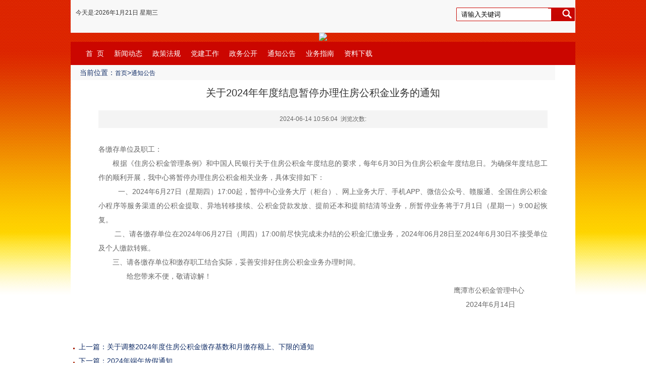

--- FILE ---
content_type: text/html;charset=UTF-8
request_url: https://www.ytgjj.com.cn/tzgg/1948.jhtml
body_size: 13024
content:
<!DOCTYPE HTML>
<html>
<head>
<meta http-equiv="Content-Type" content="text/html; charset=utf-8" />
<meta name="viewport" content="width=device-width, initial-scale=1"/>
<title>通知公告 - 鹰潭市住房公积金管理中心</title>
<meta http-equiv="keywords" content=""/>
<meta http-equiv="description" content=""/>
<link href="/r/cms/www/default/css/bootstrap.css" rel="stylesheet" type="text/css" media="all"/>
<link href="/r/cms/www/default/css/html5.css" rel="stylesheet" type="text/css" media="all"/>
<link href="/r/cms/www/default/css/index.css" rel="stylesheet" type="text/css" media="all" />
<script src="/r/cms/jquery.js" type="text/javascript"></script>
<script src="/r/cms/jqueryUI/jquery-ui.js" type="text/javascript"></script>
<script src="/r/cms/front.js" type="text/javascript"></script>
<script type="text/javascript" src="/r/cms/www/default/js/jquery.jPrintArea.js"></script>
<!--[if lt IE 9]>
<script src="/r/cms/html5.js" type="text/javascript"></script>
<![endif]-->
<script type="text/javascript">
$(function(){
	Cms.attachment("","1948","0","attach");
	Cms.viewCount("","1948");
	Cms.siteFlow("", location.href, document.referrer);
})
</script>
<style>
img{ border:0; -ms-interpolation-mode:bicubic;max-width:100%; }
.table-container
{
width: 100%;
overflow-y: auto;
_overflow: auto;
margin: 0 0 1em;
}
table{border:0; border-collapse:collapse;}
table td{border:1px solid #ddd;}
</style>
 </head>
<body>
  <!--头部开始-->
<div class="headerbg">
      <div class="headertop">
        <div class="headertopleft">
          <script>
		   var day="";
           var month="";
           var ampm=""; 
           var ampmhour="";
		   var myweekday=""; 
		   var year="";
		   mydate=new Date(); 
		   myweekday=mydate.getDay(); 
		   mymonth=mydate.getMonth()+1; 
		   myday= mydate.getDate(); 
		   myyear= mydate.getYear(); 
          year=(myyear > 200) ? myyear : 1900 + myyear; if(myweekday == 0) weekday=" 星期日 "; else if(myweekday == 1) weekday=" 星期一 "; else if(myweekday == 2) weekday=" 星期二 "; else if(myweekday == 3) weekday=" 星期三 "; else if(myweekday == 4) weekday=" 星期四 "; else if(myweekday == 5) weekday=" 星期五 "; else if(myweekday == 6) weekday=" 星期六 "; document.write('<div style="color:#333;font-size:12px;line-height:30px;">'+"今天是:"+year+"年"+mymonth+"月"+myday+"日 "+weekday+'</div>');
          </script>
        </div>
        <div class="headertopright">
          <div>
           <form action="/search.jspx" target="_blank" id="searchForm">
            <div class="search-div">
              <div class="search_bg">
                <div class="spantxt">
                  <input name="q" value="请输入关键词" type="text" onfocus="if(this.value=='请输入关键词')this.value=''"  onkeypress="qkeypress()" onblur="if(this.value=='')this.value='请输入关键词'"  maxlength="50" autocomplete="off" / style="border:0;width:98%;"/>
                </div>
                <div class="searchan">
                  <input type="submit" value="" class="searchMenu1" />
                </div>
              </div>
            </div>
             </form>
          </div>
        </div>
      </div>
      <div class="clear"></div>
      <div class="header"><img src="/r/cms/www/default/img/top.jpg"/></div>
      <!--导航开始-->
      
      <div id="nav">
        <ul class="nav">
          <li class="first" style="padding-left:20px;"> <a href="/?v=1">首&nbsp;&nbsp;页</a> </li>
        <li> 
    <a href="https://www.ytgjj.com.cn:443/xwdt/index.jhtml" class="xialaguang" >新闻动态</a>
        <div class="nav-w">
		<div class="section-nav1">  
		  <ul>  
                     <li>
		<a href="https://www.ytgjj.com.cn:443/zxdt/index.jhtml">中心动态</a>
                     <li>
		<a href="https://www.ytgjj.com.cn:443/yndt/index.jhtml">业内动态</a>
        </ul>  
        </div>
        </div>
      
        </li>
        
        <li> 
    <a href="https://www.ytgjj.com.cn:443/zcfg/index.jhtml" class="xialaguang" >政策法规</a>
        <div class="nav-w">
		<div class="section-nav1">  
		  <ul>  
                     <li>
		<a href="https://www.ytgjj.com.cn:443/bwwj/index.jhtml">国务院、部委文件</a>
                     <li>
		<a href="https://www.ytgjj.com.cn:443/zzq/index.jhtml">省、市文件</a>
                     <li>
		<a href="https://www.ytgjj.com.cn:443/zxwj/index.jhtml">中心文件</a>
                     <li>
		<a href="https://www.ytgjj.com.cn:443/zecjd/index.jhtml">政策解读</a>
        </ul>  
        </div>
        </div>
      
        </li>
        
         <li>
    <a href="https://www.ytgjj.com.cn:443/djgz/index.jhtml" class="xialaguang" >党建工作</a>
        <div class="nav-w">
		<div class="section-nav1">  
		  <ul>  
                     <li>
		<a href="https://www.ytgjj.com.cn:443/guhjh/index.jhtml">党建工作</a>
                     <li>
		<a href="https://www.ytgjj.com.cn:443/dsjy/index.jhtml">党史教育</a>
                     <li>
		<a href="https://www.ytgjj.com.cn:443/lzwhzl/index.jhtml">廉洁文化</a>
                     <li>
		<a href="https://www.ytgjj.com.cn:443/djxxjy/index.jhtml">党纪学习教育</a>
                     <li>
		<a href="https://www.ytgjj.com.cn:443/xjpxsdshzysxztjy/index.jhtml">学习贯彻习近平新时代中国特色社会主义思想主题教育</a>
        </ul>  
        </div>
        </div>
      
        </li>
        
         <li>
    <a href="https://www.ytgjj.com.cn:443/zwgk/index.jhtml" class="xialaguang" >政务公开</a>
        <div class="nav-w">
		<div class="section-nav1">  
		  <ul>  
                     <li>
		<a href="https://www.ytgjj.com.cn:443/xxgknb/index.jhtml">信息公开年报</a>
                     <li>
		<a href="https://www.ytgjj.com.cn:443/zzjg/index.jhtml">组织机构</a>
                     <li>
		<a href="https://www.ytgjj.com.cn:443/rensxx/index.jhtml">人事信息</a>
                     <li>
		<a href="https://www.ytgjj.com.cn:443/wlaqxczl/index.jhtml">网络安全宣传专栏</a>
                     <li>
		<a href="https://www.ytgjj.com.cn:443/syhgc/index.jhtml">双“一号工程”</a>
                     <li>
		<a href="https://www.ytgjj.com.cn:443/yjsgk/index.jhtml">预决算公开</a>
                     <li>
		<a href="https://www.ytgjj.com.cn:443/xzzf/index.jhtml">行政执法</a>
                     <li>
		<a href="https://www.ytgjj.com.cn:443/czxx/index.jhtml">财政信息</a>
                     <li>
		<a href="https://www.ytgjj.com.cn:443/jdts/index.jhtml">监督投诉</a>
        </ul>  
        </div>
        </div>
      
        </li>
        
         <li>
    <a href="https://www.ytgjj.com.cn:443/tzgg/index.jhtml" class="xialaguang" >通知公告</a>
      
        </li>
        
         <li>
    <a href="https://www.ytgjj.com.cn:443/ywzn/index.jhtml" class="xialaguang" >业务指南</a>
        <div class="nav-w">
		<div class="section-nav1">  
		  <ul>  
                     <li>
		<a href="https://www.ytgjj.com.cn:443/jcyw/index.jhtml">缴存业务</a>
                     <li>
		<a href="https://www.ytgjj.com.cn:443/tqyw/index.jhtml">提取业务</a>
                     <li>
		<a href="https://www.ytgjj.com.cn:443/dkyw/index.jhtml">贷款业务</a>
                     <li>
		<a href="https://www.ytgjj.com.cn:443/tbyw/index.jhtml">通办业务</a>
                     <li>
		<a href="https://www.ytgjj.com.cn:443/qtyw/index.jhtml">其他业务</a>
        </ul>  
        </div>
        </div>
      
        </li>
        
        <li> 
    <a href="https://www.ytgjj.com.cn:443/zxxz/index.jhtml" class="xialaguang" >资料下载</a>
        <div class="nav-w">
		<div class="section-nav1">  
		  <ul>  
                     <li>
		<a href="https://www.ytgjj.com.cn:443/wjxz/index.jhtml">文件下载</a>
                     <li>
		<a href="https://www.ytgjj.com.cn:443/bgxz/index.jhtml">表格下载</a>
        </ul>  
        </div>
        </div>
      
        </li>
        
        
        </ul>
      </div>
      <!--导航结束-->
  </div>  <!--头部结束-->
  <!--内容开始-->
    <div class="main-div" >
    <div class="dqwz">
       <div style="text-align:left;">&nbsp;&nbsp;当前位置：<a href="/">首页</a>><a  href="https://www.ytgjj.com.cn:443/tzgg/index.jhtml">通知公告</a></div>
    </div>
    <div id="myPrintArea">
      <div class="zjycon">
        <div class="zjycon-title"><h3>关于2024年年度结息暂停办理住房公积金业务的通知</h3></div>
        <div class="grey-bg" style="height:35px; line-height:35px;margin-top:10px; font-size:12px;color:#666;"> 2024-06-14 10:56:04&nbsp;&nbsp;浏览次数:<span id="views"></span></div>
        <div class="w890">
           <p style="text-align: justify;">&nbsp;</p>
<p style="text-align: justify;"><span style="font-size:14px;">各缴存单位及职工：</span></p>
<p style="text-align: justify;"><span style="font-size:14px;">　　根据《住房公积金管理条例》和中国人民银行关于住房公积金年度结息的要求，每年6月30日为住房公积金年度结息日。为确保年度结息工作的顺利开展，我中心将暂停办理住房公积金相关业务，具体安排如下：&nbsp;&nbsp;&nbsp;</span></p>
<p style="text-align: justify;"><span style="font-size:14px;">&nbsp; &nbsp; &nbsp;　 一、2024年6月27日（星期四）17:00起，暂停中心业务大厅（柜台）、网上业务大厅、手机APP、微信公众号、赣服通、全国住房公积金小程序等服务渠道的公积金提取、异地转移接续、公积金贷款发放、提前还本和提前结清等业务，所暂停业务将于7月1日（星期一）9:00起恢复。</span></p>
<p style="text-align: justify;"><span style="font-size:14px;">　　 二、请各缴存单位在2024年06月27日（周四）17:00前尽快完成未办结的公积金汇缴业务，2024年06月28日至2024年6月30日不接受单位及个人缴款转账。&nbsp; &nbsp; &nbsp;</span></p>
<p style="text-align: justify;"><span style="font-size:14px;">　　三、请各缴存单位和缴存职工结合实际，妥善安排好住房公积金业务办理时间。</span></p>
<p style="text-align: justify;"><span style="font-size:14px;">　　　　给您带来不便，敬请谅解！</span></p>
<p style="text-align: justify;"><span style="font-size:14px;">&nbsp;　　　　　　　　　　　　　　　　　　　　　　　　　　　　　　　　　　　　　　　　　　　　　　　　　　鹰潭市公积金管理中心</span></p>
<p style="text-align: justify;"><span style="font-size:14px;">　　　　　　　　　　　　　　　　　　　　　　　　　　　　　　　　　　　　　　　　　　　　　　　　　　　　2024年6月14日</span></p>

     </div>      
      </div>
      <div class="sxp">
             <ul>
              <li>
                <img src="/r/cms/www/default/img/dot.png"/>&nbsp;&nbsp;<a href="https://www.ytgjj.com.cn:443/tzgg/1949.jhtml">上一篇：关于调整2024年度住房公积金缴存基数和月缴存额上、下限的通知</a>
               </li>
              <li>
                <img src="/r/cms/www/default/img/dot.png"/>&nbsp;&nbsp;<a href="https://www.ytgjj.com.cn:443/tzgg/1947.jhtml">下一篇：2024年端午放假通知</a>
              </li>
             </ul>
        </div> 
    </div>
   <div class="printbg">
               <div class="printcon"><input id="btnPrint" type="button" value="【打印本页】"  style="border:0px; background:none;font-size:14px;"/>   </div>
     </div>
         <script type="text/javascript">   
         jQuery( document ).ready(function($){    
            //打印    
            $("#btnPrint").bind("click",function(event){    
                $("#myPrintArea").printArea();    
            });    
        });    
       </script>  
  </div>
  <!--内容结束-->  
 <script type="text/javascript" src="/r/cms/www/default/js/main.js"></script>
 <!--尾部开始-->
<div class="container-fluid">
  <div class="row">
    <div class="foot">
      <div class="foot-con">
      Copyright©2004-2012 鹰潭市住房公积金管理中心 版权所有 Email：ytgjjhjh@163.com 办公地址：月湖区夏埠街道信江北大道幸福路交叉路口北260米市民之家<br/>
                    服务热线：0701-6258858（市本级归集科、信贷科） 0701-7183322（贵溪市归集科） 0701-7183321（贵溪市信贷科） 0701-3310921（贵溪市综合科）<br/>
      0701-5882035 （余江县综合科）  0701-6633098（龙虎山办事处综合科）  0701-6232066（行政办公电话） 0701-6260072（投诉电话）            
    <br/>
    <img src='/r/cms/www/default/img/qximg1.jpg'/>赣公网安备36060202000054 备案信息：赣ICP备1200351(1/3) 技术支持：神玥软件科技股份有限公司<br/>
    <a href="http://bszs.conac.cn/sitename?method=show&id=0790DE5FAEFC6EC2E053012819ACD1A3" target="_blank"><img src="/r/cms/www/default/img/blue.png"/></a>
       </div>
      </div>
    
  </div>
</div><!--尾部结束--> 
</body>
</html>


--- FILE ---
content_type: text/css
request_url: https://www.ytgjj.com.cn/r/cms/www/default/css/html5.css
body_size: 45188
content:
/*--------------------1.首页CSS--------------------*/
html,body,div,span,applet,object,iframe,h1,h2,h3,h4,h5,h6,p,blockquote,pre,a,abbr,acronym,address,big,cite,code,del,dfn,em,font,img,ins,kbd,q,s,samp,small,strike,strong,sub,sup,tt,var,b,u,i,center,dl,dt,dd,ol,ul,li,fieldset,label,legend,table,caption,tbody,tfoot,thead,tr,th,td { margin:0;padding:0;border:0;outline:0;font-size:100%;background:transparent; }
body { color:#122e67; background-color:#FFF; font-size:14px; line-height:1.5em; font-family: Arial,Tahoma,"hiragino sans gb",Helvetica;}

a{ text-decoration:none; color:#122e67; font-size:14px; cursor:pointer;}
a:hover{ text-decoration:none; color:#c50b0e; font-size:14px;}
body { line-height:1; }
ol,ul { list-style:none; list-style-image:none;}
blockquote,q { quotes:none; }
blockquote:before,blockquote:after,q:before,q:after { content:'';content:none; }
ins { text-decoration:none; }
del { text-decoration:line-through; }
table { border-collapse:collapse;border-spacing:0; }
.f_l{ float:left;}
.f_r{ float:right;}

h1,h2,h3,h4,em{ font-weight:normal; font-style:normal;}
li{ list-style:none; margin:0; padding:0;}
img{ border:0; -ms-interpolation-mode:bicubic;}
.clear{ clear:both;}
.clear-10{ clear:both; height:10px;}

.container{ margin:auto; width:980px;}
.theTop/*顶栏*/{ background:#f6f6f6; width:100%; border-bottom:1px solid #dedede; height:30px; line-height:30px; font-size:12px;}
.theTop a{ font-size:12px;}
.theTopLeft{ float:left;}
.theTopRight{ float:right;}
.pageTitle, .main{ width:100%;}
.webLogo/*演示站标志*/{ width:30%; float:left; margin:5px 0;}

.searchCon{ padding-top:20px; float:right; width:50%;}
.searchBg{ background-image:url(../img/index/5-searchBg.gif); height:35px; line-height:35px; float:left; width:70%; border-left:1px solid #ccc;}
.searchChange/*选择下拉框*/{ float:left; border:0; width:98px; height:35px; background-image:url(../img/index/5-searchBg1.gif); margin:auto; text-align:center;}

.searchMenu{ border:0; float:left; cursor:pointer; background-image:url(../img/index/searchMenu.gif); width:56px; height:35px;}

/*导航栏*/
#menu{ background-image:url(../img/index/daohanglanBg.jpg); height:35px; width:100%;}
#topmenu{ margin:0; text-align:center;}
#topmenu dt{text-align:center; padding:0; float:left; margin:0px; height:20px; line-height:20px; font-weight:bold; width:9.8%; margin-top:8px; border-right:1px dashed #71b4f1;}
#topmenu dt .menu_first{padding-left:15px; width:9.8%;}
#topmenu dt a{color:#fff; font-size:14px;}
#topmenu dt a.selected:link,#topmenu dt a.selected:visited{font-weight:bold; color:#cfe8ff;  width:100%; display:block;}
#topmenu dt a:link {text-decoration:none; color:#ffffff;}
#topmenu dt a:visited {text-decoration:none; color:#ffffff;}
#topmenu dt a:hover {text-decoration:none; color:#cfe8ff;}

/*焦点图代码*/
.block{ margin:10px 10px 0;}
.temp{ margin:1px;}
.slideshow{ clear:both;}
.slideshow li{ position:relative; overflow:hidden;}
.slideshow span.title{ position:absolute; bottom:0; left:0; margin-bottom:0; width:100%; height:32px; line-height:32px; font-size:14px; text-indent:10px;}
.slideshow span.title, .slidebar li { background: rgba(0,0,0,0.3); filter: progid:DXImageTransform.Microsoft.gradient(startColorstr = #30000000,endColorstr = #30000000); color:#FFF; overflow:hidden;}
.slidebar li{ float:left; margin-right:1px; width:20px; height:20px; line-height:20px; text-align:center; font-size:10px; cursor:pointer;}
.slidebar li.on{ background:rgba(255,255,255,0.5); filter: progid:DXImageTransform.Microsoft.gradient(startColorstr = #50FFFFFF,endColorstr = #50FFFFFF); color:#000; font-weight:700;}
.frame{ background:none; border:0px solid #fff; margin-bottom:0px;}
.temp{ margin:0;}
.slidebar{ position:absolute; top:5px; left:4px;}
.slideshow span.title, .slidebar li{ background:rgba(0,0,0,0.3); filter: progid:DXImageTransform.Microsoft.gradient(startColorstr = #90000000,endColorstr = #90000000); color:#FFF; overflow:hidden;}
.slidebar li.on{ background:rgba(255,255,255,0.5); filter: progid:DXImageTransform.Microsoft.gradient(startColorstr = #90000000,endColorstr = #90000000); color:#ff0; font-weight:700;}
.slideshow SPAN.title{ text-indent:10px; font-weight:bold;}
.block{ margin:0;position:relative;}
#frameHlicAe{ margin:0px !important; border:0px !important;}
.comiis_wrap960, .comiis_wrapad/*宽310*/{ margin:0 auto; width:100%;}
.comiis_wrapad{ float:left;}
.comiis_wrapad{ overflow:hidden;}
.comiis_wrapad img{ float:left; margin-top:0px;}
#slidesImgs li{ width:100%; display:none;}

.w310{ float:left; width:310px;}
.w308{ float:left; width:308px;}
.w350{ float:left; width:350px; margin:10px auto auto 10px;}
.w300{ float:right; width:300px;}
.w670{ float:left; width:670px;}

.mt10{ margin-top:10px;}
.hundred100/*页面百分比*/{ width:100%;}

.LanMu01a{ background-image:url(../img/index/title01a.gif); width:23px; height:30px; float:left;}
.LanMu01b{ background-image:url(../img/index/title01b.gif); width:99.4285%; height:30px;}
.LanMu01b span{ line-height:30px; text-align:left; font-size:14px; font-weight:bold; color:#000;}

.LanMu02a{ background-color:#FFF; width:100px; height:30px; line-height:30px; float:left; text-align:center; border-right:1px solid #cfcfcf; font-size:14px; font-weight:bold; color:#000;}
.LanMu02b{ background-image:url(../img/index/title01b.gif); width:100%; height:30px;}

.rim01/*边框*/{ border-left:1px solid #cfcfcf; border-top:2px solid #206f96; border-right:1px solid #cfcfcf;}
.rim02/*边框*/{ border-left:1px solid #cfcfcf; border-top:2px solid #206f96; border-right:1px solid #cfcfcf; border-bottom:1px solid #cfcfcf;}
.rim04{ border-left:1px solid #f5f5f5; border-top:2px solid #206f96; border-right:1px solid #f5f5f5; border-bottom:1px solid #f5f5f5;}

.xinwenzixun{ width:98%; margin:7px auto;}
.xinwenzixun ul{ width:100%;}
.xinwenzixun ul li{ line-height:27px; background:url(../img/index/li-icon1.gif) no-repeat 1px 10px; text-indent:10px;}

.paihangbang/*排行榜*/{ padding-left:10px; padding-right:10px;}
.paihangbang ul{ margin-top:3px; width:99%;}
.paihangbang ul li{ float:left; line-height:26px; border-bottom:1px #D5D6D6 dotted; width:100%; overflow:hidden;}
.v-rank1-top1{ background-color:#1C77BA;}
.v-rank1-order1{ color:#FFF; float:left; height:15px; line-height:15px; width:16px; text-align:center; margin:5px 10px 0 0;}

/*精彩专题*/
.m-list li{ overflow:hidden; color:#c1c1c1;}
.list-tweet{ overflow:hidden;}
.list-tweet li,.list-tweet i{ -webkit-transition:all .3s; -moz-transition:all .3s; -o-transition:all .3s;transition:all .3s;}
.list-tweet li{ overflow:hidden; padding:0 1% 0 2%; border-bottom:1px solid #E3E6EB; *float:left;}
.list-tweet i{ float:right; width:17px; height:17px; overflow:hidden; margin-top:13px; *display:inline;}
.list-tweet h3{ line-height:33px; height:33px; overflow:hidden; font-size:14px;}
.list-tweet img{ float:left; margin-right:9px; width:90px; height:64px;}
.list-tweet p{ font-size:12px; height:75px; line-height:21px; color:#666;}
.clearfix{ *zoom:1;}
.clearfix:after{ display:block; overflow:hidden; clear:both; height:0; visibility:hidden; content:".";}
.drink-me{ height:36px;}
.drink-me i{ font-size:14px; opacity:1; text-indent:-10em;}
.tweet-xxl{ color:#A62F3A; background-position:left -599px;}
.tweet-xl{ color:#C35A4D; background-position:left -618px;}
.tweet-l{ color:#DC754B; background-position:left -638px;}
.tweet-m{ color:#F4904B; background-position:left -658px;}
.tweet-s{ color:#E1E1E1; background-position:left -658px;}
.cBlue,.cBlue:visited,.cBlue a{ color:#1E50A2; font-size:12px;}
.eat-me{ height:110px;}
.eat-me:hover{}
.eat-me i{ *display:none; opacity:0;}
.eat-me h3{ font-weight:bold;}
.tab-bd-con{ display:none; overflow:hidden;}

/*大家爱看*/
.column{ padding-left:15px; padding-right:9px; padding-bottom:5px;}
.m-list{ margin:auto; width:99%;}
.list-main-normal{}
.list-main-normal li{ font-size:14px; height:27px; line-height:27px;}
.lump-blue{ background-color:#2D7EAA; background-image:none;}
.lump-green{ background-color:#70A33B; background-image:none;}
.lump-gray{ background-color:#656565; background-image:none;}
.lump-red{ background-color:#DC233E; background-image:none;}
.column-title{color:#FFF; font-size:12px; height:21px; line-height:21px; margin-bottom:5px; margin-top:10px; text-align:center; width:50px;}

.AreaTitle{ border-top:2px solid #206f96; border-bottom:1px solid #cfcfcf; background-color:#fbfbfb; height:29px; line-height:29px; width:100%; font-weight:bold; text-indent:10px;}
.AreaContent1/*图库*/{ width:100%; margin:auto;}
.box li/*155px*/{ width:23.13432835%; height:110px; margin-left:1.5%; float:left; overflow:hidden; position:relative; margin-top:10px; display:inline;}
.toll_img{ width:155px; height:110px; margin:auto;}
.toll_info{ width:155px; height:110px; margin:auto; background:#EEE; vertical-align:middle;}
.box li p/*左5右8*/{ padding:10px 1.19402985% 10px 0.746268%; cursor:pointer; width:155px;}
.box li a{ color:#666; text-decoration:none; position:relative; top:0; left:0; line-height:24px;}

.leftAreaContent2/*视频左边*/{ float:left; width:45.97%; margin-top:8px;}
.leftAreaContent2 ul{ width:100%; background-image:url(../img/index/tvlistBg.gif);}
.leftAreaContent2 ul li{ line-height:32px; height:32px; background:url(../img/index/tvicon.gif) no-repeat 7px 9px; text-indent:30px;}
.rightAreaContent2/*视频右边*/{ float:right; width:52.238%; margin-top:8px;}
.rightAreaContent2 ul{ width:100%;}
.rightAreaContent2 ul li{ width:45.71%; margin-left:2.9%; float:left; overflow:hidden; display:inline;}
.rightAreaContent2 ul li a{ font-size:12px; margin:auto;}
.rightAreaContent2 ul li img{ width:160px; height:100px; position:absolute;}
.rightAreaContent2 ul li p{ width:100%; height:25px; padding-top:105px; margin:0 auto;}
.rightAreaContent2 ul li em{ font-size:1em; font-style:normal; font-size:12px;}
.figure{ display:block; position:relative;}
.figure_mask{ background-attachment:scroll; background-clip:border-box;
 background:rgba(77,75,75,0.6);filter:progid:DXImageTransform.Microsoft.gradient(gradientType = 1,startColorstr = #66FF0000,endColorstr = #66EB551A);cursor:pointer; height:18px; position:absolute; width:160px; z-index:10; text-indent:5px; margin-top:82px;}
.mask_txt{ color:#FFFFFF; display:block; line-height:1.3333; overflow:hidden; text-align:left; text-overflow:ellipsis; white-space:nowrap;}

/*招聘*/
.jobTitleBg{ height:24px; line-height:24px; width:99%; border-left:1px solid #e6e6e6; margin:auto;border-right:1px solid #e6e6e6; background-image:url(../img/index/jobListBg.gif); margin-top:10px;}
.jobTitleBg h1{ font-size:12px; text-align:center; width:34%; border-right:1px solid #e6e6e6; float:left;}
.jobTitleBg h2{ font-size:12px; text-align:center; width:34%; border-right:1px solid #e6e6e6; float:left;}
.jobTitleBg h3{ font-size:12px; text-align:center; width:16%; border-right:1px solid #e6e6e6; float:left;}
.jobTitleBg h4{ font-size:12px; text-align:center; width:14.7%; float:left;}

.jobContent{ width:99%; margin:5px auto;}
.jobContent ul{}
.jobContent ul li{ line-height:27px; float:left; width:100%;}
.jobContent ul li a{ font-size:12px;}
.jobContent ul li h1{font-size:12px; text-align:center; float:left; width:34%; margin-right:1px;}
.jobContent ul li h2{font-size:12px; text-align:center; float:left; width:34%; margin-right:1px;}
.jobContent ul li h3{font-size:12px; text-align:center; float:left; width:16%; margin-right:1px;}
.jobContent ul li h4{font-size:12px; text-align:center; float:left; width:14.7%;}

/*下载*/
.downContent1{ width:37%; float:left; margin:8px auto auto 1.5%;}
.downContent1 ul{}
.downContent1 ul li{ width:100%; line-height:24px;}
.downTex p{ padding-bottom:4px; font-size:12px; margin:0; color:#999; height:22px; overflow:hidden;}
.downImg{ float:left; height:48px; width:46px; margin-right:1.42857%;}
.downTex{ float:left; width:73%; overflow:hidden;}

.downContent2{ width:60%; margin:5px auto; float:left;}
.downContent2 ul{}
.downContent2 ul li{ line-height:27px; background:url(../img/index/li-icon1.gif) no-repeat 1px 10px; text-indent:10px; float:left; width:46%; margin-left:1.5%;}

/*网络调查*/
.survey{ padding-left:12px; padding-right:9px; padding-top:5px; line-height:24px; font-size:12px;}

/*热门评论*/
#plcon{ padding-left:10px; padding-right:5px; margin:auto; overflow:hidden; background-color:#FFF; font-size:12px;}
#plcon ul{ margin:0px;padding:0;}
#plcon ul li{ width:100%; border-bottom:1px dashed #d6d6d6; padding:10px 0; _padding:8px 0; overflow:hidden; line-height:1.5;}

/*留言*/
.lybCon{ padding:0px 1.194029% 10px 1.194029%;}
.lybCon dl{ width:100%; line-height:20px; padding-top:8px;}
.lybCon dl h1{ float:left; color:#444444; font-size:12px; width:100%;}
.lybCon dl h4{ float:left; color:#1c77ba; font-size:12px; width:90%;}

.lybTX/*宽55，右边距10*/{ float:left; width:7.4626865%; overflow:hidden; margin-right:1.4925373%;}
.lybTX img{ width:100%; height:auto;}
.lybMessage{ float:left; width:88%;}
.lybImg/*右边距4px*/{ float:left; margin-top:3px;}

.yqlj/*友情链接*/{ width:100%; margin:10px auto auto auto; line-height:46px;}
.yqljLeft/*36除以980*/{ background:#fbfbfb; color:#969696; font-weight:bold; float:left; width:10%; text-align:center; border:1px solid #dddddd;}
.yqljRight{ float:left; width:89.5%; border-right:1px solid #dddddd; border-bottom:1px solid #dddddd; border-top:1px solid #dddddd;}


.footBg{ width:100%; margin:auto; line-height:28px; text-align:center;}
.footBglm{ line-height:28px; background:#f2f2f2; }


/*--------------------2.新闻栏目CSS--------------------*/
.theOne/*头条新闻*/{ padding-bottom:20px;}
.theOne h2{ font-family:"微软雅黑","黑体"; font-size:24px; line-height:35px; font-weight:bold; font-style:normal; text-align:center;}
.commonArea{ padding-top:10px;}
.AreaPic{ float:left; width:43%; margin-right:2.2%; overflow:hidden;}
.rightNews{ float:left; width:53%;}
.rightNews ul{}
.rightNews ul li{ line-height:26px; background:url(../img/news/red-icon.gif) no-repeat 1px 10px; text-indent:10px;}
.rightNews ul li a{ font-size:12px;}
.rightNews ul li a:hover{ font-size:12px;}
.rightNews ul li em{ font-size:12px; color:#b1b1b1;}
.rim03{ border-bottom:1px dotted #dcdcdc;}

.hdNews{ border-bottom:1px dotted #DCDCDC;}
.hdNews p{ line-height:24px; font-size:12px;}
.hdNews h2{ font-family:"微软雅黑"; font-size:22px; line-height:33px;}
.hasPic{ height:101px; padding-top:8px; overflow:hidden;}
.hasPic .pic{ float:left; height:80px; width:120px; margin-top:6px; overflow:hidden; margin-right:2.7%;}
.hasPic h2{ padding-top:5px;}

.jrhtCon/*今日话题*/,.cjbdCon/*财经报道*/{ width:100%; background:#f9f9f9; padding-bottom:10px;}
.Q-tpList{ padding:8px 9px 0px 9px;}
.Q-tpList em{ font-weight:bold;}
.tpListPic/*12/300*/{ margin:3px 4% 0 0; float:left; width:37.33%;}
.Q-tpWrap{ padding-top:5px;}
.Q-tpWrap p{ color:#818181; padding-top:5px; line-height:21px; font-size:12px; float:left; width:55.7%;}
.jrhtList{ width:95%; margin:auto;}
.jrhtList ul{}
.jrhtList ul li{ line-height:27px; background:url(../img/news/red-icon.gif) no-repeat 1px 10px; text-indent:10px}

.titleBg1/*栏目背景*/{ background-image:url(../img/news/titleBg1.gif); width:100%; height:34px; line-height:32px;}
.titleBg1 h1{ font-weight:bold; text-indent:1em; float:left; color:#dc4143;}
.titleBg1 h2{ font-weight:bold; float:left;}
.titleBg1 em{ float:right; padding-right:4%;}
.titleBg1 em a{ color:#8d8d8d; font-size:12px;}

.cjbdPic/*财经报道图片*/{ margin-top:8px;}
.cjbdPic ul{ width:100%;}
.cjbdPic ul li{ float:left; margin-left:2%; margin-right:2%; width:46%; display:inline;}
.cjbdPic ul li img{ width:100%; height:80px;}
.cjbdPic ul li p{ width:100%; text-align:center; height:20px; margin:0; padding:5px 0 0 0;}
.cjbdPic ul li p a{ font-size:12px;}

.gnNews/*国内新闻*/{ float:left; width:49.2647%;}
.gjNews/*国际新闻*/{ float:right; width:49.2647%;}
.newsTitle2{ width:100%; height:36px; background-image:url(../img/news/titleBg2-2.gif);}
.titleBg2Left/*栏目背景*/{ background-image:url(../img/news/titleBg2-1.gif); width:85px; height:36px; line-height:36px; float:left; font-weight:bold; text-indent:1em; color:#dc4143;}
.titleBg2Right{ float:right; color:#8d8d8d; padding-right:5px;}
.titleBg2Right a{ line-height:36px; font-size:12px; color:#8d8d8d;}

.gngjList{ width:95%; margin:8px auto auto auto;}
.gngjList ul{}
.gngjList ul li{ line-height:27px; background:url(../img/news/red-icon.gif) no-repeat 1px 10px; text-indent:10px}


/*--------------------2.1.新闻内容CSS--------------------*/
.website/*所在位置*/{ line-height:30px; height:30px; border-bottom:1px solid #dddddd;}
.pagesite/*第几页*/{ text-align:center; line-height:24px; height:24px; margin:10px auto;}
.newsTex/*内容标题*/{ width:97%; margin:auto;}
.newsTex h1{ font-size:28px; padding:20px 0; font-family:"微软雅黑","黑体"; text-align:center; line-height:30px;}
.msgbar{ line-height:30px; text-align:center; color:#999; font-size:12px;}
.summary/*摘要*/{ border:1px solid #dddddd; background:#f8fbff; padding:8px 2px; width:98%; margin:10px auto; line-height:20px; font-size:12px; color:#727272;}
.newsCon{ width:100%; line-height:24px;}
.pagebar{height:30px;line-height:30px; text-align:center;}
.other{height:60px; text-align:center; border-top:#ccc 1px solid; padding-top:10px;}
.other ul{float:left; margin-left:10px;}
.other ul li{height:26px; line-height:26px; text-align:left; width:100%;}


/*--------------------3.图库CSS--------------------*/
.jdt/*图库里面的焦点图CSS*/{ float:left; width:700px;}
.mod_focus_show{ width:100%; position:relative; overflow:hidden; margin:0; background-color:#000;}
.mod_focus_show .mod_focus_pic{ display:block; width:100%; margin-top:46%;}
.mod_focus_show .mod_focus_pic li, .mod_focus_show .mod_focus_pic a, .mod_focus_show .mod_focus_pic img{ display:block; width:100%;}
.mod_focus_show .mod_focus_pic li{ position:absolute; left:0; top:0;}
.mod_focus_show .mod_focus_title{ left:0; overflow:hidden; zoom:1; width:100%; bottom:0; height:45px; background-color:rgba(0,0,0,.8); filter: progid:DXImageTransform.Microsoft.gradient(enabled='true', startColorstr='#CC000000',endColorstr='#CC000000'); background-image:url(about:blank);}

:root .mod_focus_title { filter:none;}
.mod_focus_show .mod_focus_title li{ width:90%; padding:0 0 0 20px; overflow:hidden; word-break:keep-all; word-wrap:keep-all; white-space:nowrap; table-layout:fixed; -o-text-overflow:ellipsis; text-overflow:ellipsis;}
.mod_focus_show .mod_focus_title li h3{ line-height:43px; _line-height:45px; font-size:28px; font-family: "微软雅黑",Tahoma,Geneva; font-weight:500; margin:0; padding:0;}
.mod_focus_show .mod_focus_title li h3 a{ color:#98e404;font-size:28px; font-family: "微软雅黑",Tahoma,Geneva;}

.focus_switch{ width:59px; height:29px; position:absolute; z-index:2; right:15px; bottom:92px;}
.focus_switch a{ float:left; width:29px; height:29px; background-image: url(../img/tuku/icon_focus_switch.png); background-repeat:no-repeat; cursor:pointer;}
.focus_switch .icon_prev{ background-position:0 0; margin:0 1px 0 0;}
.focus_switch .icon_prev:hover{ background-position:-30px 0;}
.focus_switch .icon_next { background-position:-60px 0;}
.focus_switch .icon_next:hover{ background-position:-90px 0;}
.mod_focus_show .mod_focus_list{ padding:0 5px 0 5px; background:#000;}
.mod_focus_show .mod_focus_list li{ width:8.8%; float:left; margin:0 0.5882% 0 0.5882%; position:relative; *display:inline; max-height:60px; max-width:60px;}
.mod_focus_show .mod_focus_list li a{ display:block; width:100%; height:auto;}
.mod_focus_show .mod_focus_list li img{ display:block; width:100%; height:auto;}
.mod_focus_show .mod_focus_list li a:hover{ _background:none; }
.mod_focus_show .mod_focus_list li a:hover .mask, .mod_focus_show .mod_focus_list .current .mask{ display:none; }
.mod_focus_show .mod_focus_list li .mask { display:block; height:auto; width:100%; position: relative; margin:0; eft:0; bottom:0; background:#000; opacity:.5; filter: alpha(opacity=50);}
.mod_focus_show .mod_focus_list li .border{ display:none;}
.mod_focus_show .mod_focus_list .current .border{ display:block; height:5px; width:100%; font-size:0; overflow:hidden; position:absolute; left:0; bottom:0; background:#98e404;}


.LanMu01-1/*标题背景*/{ background-image:url(../img/tuku/title1-1.gif); width:23px; height:30px; float:left;}
.LanMu01-2{ background-image:url(../img/tuku/title1-2.gif); width:100%; height:30px;}
.LanMu01-2 a{ font-size:12px;}
.LanMu01-2 span{ line-height:30px; float:left; font-size:14px; font-weight:bold; color:#2b4099;}
.LanMu01-2 em{float:right; padding-right:1%; font-size:12px; line-height:28px;}
.LanMu01-3{ background-image:url(../img/tuku/title1-3.gif); width:10px; height:30px; float:right;}


.w270{ float:left; width:270px; margin:auto auto auto 1.020408%;}
.w980{ width:980px;}
.w700{ float:left; width:700px;}
.rim05{ border:1px solid #d8d8d8;}

.HotAttention/*热点关注*/{ min-height:362px; width:100%;}
.HotAttention ul{ width:97.8%; margin:auto;}
.HotAttention ul li/*宽45.5%*/{ width:118px; float:left; margin:9px 0 0 3.4%; display:inline;}
.HotAttention ul li img{ width:118px; height:84px;}
.HotAttention ul li p{ height:24px; line-height:24px;}
.HotAttention ul li a{ font-size:12px;}

.Beauty/*美容资讯*/{ height:160px;}
.Beauty ul{ width:97.98%; margin:auto;}
.Beauty ul li{ width:14.8%; float:left; margin:15px 0 0 1.53%;}
.Beauty ul li img{ width:100%;}
.Beauty ul li p{ height:30px; line-height:30px; text-align:center;}
.Beauty ul li a{ font-size:12px;}

.tablet .tablet23/*文娱体育*/{ display:inline-block; width:71%;}
.span23{ width:698px; border:1px solid #d8d8d8;}
.LMlist23{ height:263px;}

.weeklist/*每周点击排行榜*/{ min-height:242px;}
.weeklist ul{ margin-bottom:3px; width:99%; background:url(../img/tuku/list01.gif) no-repeat 6px 7px; text-indent:30px;}
.weeklist ul li{ line-height:26px; height:26px; width:100%;}
.weeklist ul li a{ font-size:12px;}

.tukuw270/*图库*/{ float:left; width:270px; margin:auto auto auto 1.020408%;}


/*--------------------3.1图库子栏目CSS--------------------*/
.tukuzlm/**/{ width:98%; margin:auto;}
.tukuzlm ul{ width:100%;}
.tukuzlm ul li{ float:left; margin:15px 1.5% 0 1.5%; width:22%; float:left;}
.tukuzlm ul li p{ height:25px; line-height:25px; color:#727171; font-size:12px;}
.tukuzlm ul li a{ font-size:12px;}


/*--------------------4.视频栏目CSS--------------------*/
#slider{ width:100%; background-color:#fff; padding-top:8px;}
.slider_box{ width:980px; margin:0 auto; height:270px; overflow:hidden; position:relative;}
.silder_tip{ width:92px; height:92px; overflow:hidden; position:absolute; top:0; right:0; z-index:1; text-indent:-999px; background:url(../img/tv/tip-tt.gif) no-repeat;}
#movie_tip{ background-position:-93px 0;}
.silder_con{ height:270px; overflow:hidden; position:absolute;}
.silder_panel{ width:980px; height:270px; overflow:hidden; float:left; position:relative;background:#111;}
.silder_panel img/**/{ width:690px; height:270px; display:block; overflow:hidden;}
.silder_intro{ width:210px; height:270px; line-height:20px; overflow:hidden; color:#999; padding: 0 0 0 2.040816%; float:left;}
.silder_intro h3{ padding:10px 0; height:50px; color:#7acf39; line-height:30px; overflow: hidden;}
.silder_intro h3 strong{ font-family: "宋体"; font-size: 24px; height:30px; overflow: hidden;font-weight:normal; display:block;}
.silder_intro h3 strong a{ color:#fff; font-weight:bold;}
.silder_intro ul{ height:60px; overflow:hidden;}	
.silder_intro li{ height:20px; overflow:hidden;color:#c8c8c8;}
.silder_intro li a{ color:#c8c8c8; margin:0 6px;}
.silder_intro span{ margin:0 10px 0 0;}
.silder_intro p{ height:72px; overflow:hidden; color:#c8c8c8; margin-top:10px; line-height:18px;}
.silder_play{ display: block; width:136px; height:30px; overflow:hidden; text-indent:-999px;position:absolute; bottom:13px; right:45px; background:url(../img/tv/silder-play.png) 0 -30px no-repeat;}	
.silder_play:hover{ background-position:0 0;}

.slider_box a.prev,.slider_box a.next{ display:block; width:45px; height:100px; overflow:hidden;text-indent:-999px; position:absolute;cursor:pointer; margin:85px 0 0 0; background: url(../img/tv/silder_btn.gif) no-repeat;}	
.slider_box a.prev{ left:0; background-position: left 0;}
.slider_box a.next{ right:0; background-position: right 0;}
.silderBox{ height:8px; line-height:8px;}

.tvphb/*排行榜*/{ padding-left:10px; padding-right:10px; overflow:hidden;}
.tvphb ul{ margin-top:3px; width:99%;}
.tvphb ul li{ float:left; line-height:26px; border-bottom:1px #D5D6D6 dotted; width:100%; overflow:hidden;}
.tvphb ul li a{ font-size:12px;}
.tvphb ul li span{ float:left;}
.tvphb ul li em{ font-size:12px; float:right; margin-right:1%; color:#8d8d8d;}
.v-rank2-top2{ background-color:#d3440c;}
.v-rank2-order2{ color:#FFF; float:left; height:15px; line-height:15px; width:16px; text-align:center; margin:5px 10px 0 0;}
.tvphlb/*点播排行榜*/{ float:left; height:27px; line-height:27px; font-size:12px; color:#999999;}
.tvdjcs/*播放次数*/{ float:right; height:27px; line-height:27px; font-size:12px; color:#999999;}

.v-rank4-top4{ background-color:#FF6D00;}

.HorLine1/*灰色横线*/{ border-top:1px solid #c6c6c6; height:3px; width:90%; float:left;}
.HorLine2/*橙色横线*/{ background-color:#ff8406; height:4px; width:10%; float:left; overflow:hidden;}
.LineTitle01{ height:35px; line-height:35px;}
.LineTitle01 h1{ float:left; text-indent:13px; font-weight:bold; color:272727;}
.LineTitle01 em{ float:right; padding-right:1%;}
.LineTitle01 em a{ color:#8d8d8d; font-size:12px;}

.tvNews{ width:100%;}
.tvNews ul{ margin:0; padding:0;}
.tvNews ul li{ float:left; margin-left:1%; margin-right:1%; width:23%; margin-bottom:15px; display:inline;}
.tvNews ul li img{ width:160px; height:100px;}
.tvNews ul li p{ width:100%; text-align:left; line-height:20px; margin:0;}
.tvtype/*影片类型*/{ color:#333333; font-size:12px;}
.starring/*主演*/{ color:#999999; font-size:12px; height:40px;}
.tvabout/*影片介绍*/{ color:#999999; font-size:12px;}

/*--------------------4.1.视频内容CSS--------------------*/
.tvCon{ width:100%; background:#000;}
.position/*视频所在位置*/{ width:99%; margin:auto; height:40px; line-height:40px; }
.position span{ float:left;}
.position h1{ font-size:18px; color:#2A2A2A; font-family:"微软雅黑","黑体"; float:right;}
.rim06{ border:1px solid #d8d8d8; background:#fcfcfc;}
.pinglun/*评论*/{ width:100%; font-size:12px;}
.pinglun h1{ line-height:30px; float:left; font-weight:bold; font-size:14px;}
.pinglun h2{ line-height:30px; float:right; font-size:12px;}
.pinglun em{ color:#F00; line-height:30px; font-size:12px;}
.pinglun a{ font-size:12px;}	
.pltable{ width:95%; margin:auto; height:180px;}	
.cinput/*评论内容*/{width:90%; height:80px; border:1px solid #ccc; line-height:24px;}	
.plcode/*评论验证码*/{ width:100px; height:26px; border:1px solid #ccc; line-height:26px;}
.published/*表布按钮*/{ background:#ff7e0c; width:80px; height:30px; line-height:30px; color:#fff; border:0; cursor:pointer; text-align:center;}
.plfl1{ float:left;text-align:right; width:80px; line-height:26px;}
.plfr1{ float:left;}
.plfl2{ float:left;text-align:right; margin-top:10px; width:80px; line-height:26px;}
.plfr2{ float:left; margin-top:10px;}

#commentList{ line-height:30px; float:right; margin-right:5px; font-size:12px;}
#commentList a{ font-size:12px;}
#commentListContainer{ width:97%; margin:auto; line-height:24px; font-size:12px;}
dl.rmpl dt{ margin:5px 0 0 0;}
dl.rmpl dd{ margin:0 0 5px 0; color:#8e8e8e;}
dl.rmpl dd.line{ border-bottom:1px dotted #ccc;}
dl.rmpl dt span{ color:#d80c18;}

.tvxinxi/*影片介绍*/{ line-height:24px; padding:10px}
.tvxinxi ul{}
.tvxinxi ul li{ font-size:12px; color:#999999;}
.tvxinxi ul li span{ font-size:12px; color:#3a3a3a;}
.tvxinxi ul li h1{ color:#333333; font-weight:bold; font-size:14px; }


/*--------------------5.下载栏目CSS--------------------*/
.HorLine3/*绿色横线*/{ background-color:#69b93b; height:4px; width:10%; float:left; overflow:hidden;}
.HorLine4/*灰色横线*/{ border-top:1px solid #d6d6d6; height:3px; width:90%; float:left;}
.LineTitle02{ height:35px; line-height:35px;}
.LineTitle02 h1{ float:left; text-indent:6px; font-weight:bold; color:272727;}
.LineTitle02 em{ float:right; padding-right:1%;}
.LineTitle02 em a{ color:#8d8d8d; font-size:12px;}

.downContent3{ width:100%; margin:8px auto auto auto;}
.downContent3 ul{}
.downContent3 ul li{ width:31.6%; line-height:24px; margin-left:1.4%; margin-top:5px; float:left; display:inline;}

.softlist/*排行榜*/{ padding-left:10px; padding-right:10px; overflow:hidden;}
.softlist ul{ margin-top:3px; width:99%;}
.softlist ul li{ float:left; line-height:26px; border-bottom:1px #D5D6D6 dotted; width:100%; overflow:hidden;}
.softlist ul li a{ font-size:12px;}
.v-rank3-top3{ background-color:#69B93B;}
.v-rank3-order3{ color:#FFF; float:left; height:15px; line-height:15px; width:16px; text-align:center; margin:5px 10px 0 0;}


/*--------------------5.1下载栏目CSS--------------------*/
.downgao{ padding-bottom:8px; padding-top:8px;}
.downgao .pic{ float:left; height:46px; width:48px; margin-top:6px; overflow:hidden; margin-right:2.7%;}
.downgao h2{ padding-top:5px;}


/*--------------------5.1下载内容CSS--------------------*/
.ding{width:52px; height:51px; background:url(../img/ding.gif) no-repeat center top; margin:5px; color:#217AB3; font-weight:bold; font-size:12px; line-height:23px; font-family: Georgia, "Times New Roman", Times, serif; cursor:pointer; float:left;}
.cai{width:52px; height:51px; background:url(../img/cai.gif) no-repeat center top; margin:5px; color:#f60; font-weight:bold; font-size:12px; line-height:23px; font-family: Georgia, "Times New Roman", Times, serif; cursor:pointer; float:left;}
.ding p,.cai p{display:block; font-weight:700;}
.other ul{float:left; margin-left:10px;}
.other ul li{height:26px; line-height:26px; text-align:left;}
.img_border {border:1px solid #ccc; padding:2px;}
.xiazaiboxLeft/*下载表格左边图片*/{ float:left; width:30%;}
.xiazaiboxLeft img{ width:100%;}
.xiazaiboxRight/*下载表格右边信息*/{ float:left; width:60%; margin-left:2%;}



/*--------------------6.网络调查CSS--------------------*/
.surveylist{ width:98%; margin:5px auto;}
.surveylist ul{}
.surveylist ul li{ line-height:24px; background:url(../img/news/red-icon.gif) no-repeat 1px 10px; text-indent:10px}
.websurveylist/*调查列表*/{ width:98%; margin:10px auto; height:864px;}
.websurveylist ul{ padding-bottom:5px; padding-top:5px;}
.websurveylist ul li{ text-indent:10px; line-height:24px;}
.websurveylist ul li a{ font-size:12px;}
.websurveylist ul li h1{font-size:12px; text-align:center; float:left; width:34%; margin-right:1px;}
.websurveylist ul li h2{font-size:12px; text-align:center; float:left; width:33.8%; margin-right:1px;}
.websurveylist ul li h3{font-size:12px; text-align:center; float:left; width:16%; margin-right:1px;}
.websurveylist ul li h4{font-size:12px; text-align:center; float:left; width:14.7%;}
.tptitle1{ height:30px; line-height:30px; padding:5px;}
.tptitle1 span{ color:#F00;}



/*--------------------7.1招聘内容页CSS--------------------*/
.jobDescription{ margin:100%; margin:auto; background:#f8f8f8; line-height:30px; font-weight:bold; text-indent:10px;}
.jobAbout{ width:97%; margin:auto; line-height:24px; color:#717171; padding-top:5px; padding-bottom:5px;}
.jobAbout h5{ color:#F00; font-size:14px; font-weight:bold;}
.resume/*投递简历按钮*/{ width:88px; border:0; cursor:pointer; margin:auto; background-image:url(../img/h5/tdjlmenu.gif); height:25px;}


/*--------------------8.留言板CSS--------------------*/
.contactTex1{ width:90%; height:26px; border:1px solid #ccc; line-height:26px;}


/*--------------------9.搜索CSS--------------------*/
.sousuoCon{ width:97%; margin:auto; line-height:24px;}
dl.sslist{border-bottom:1px dashed #ccc; line-height:1.8em; padding:10px 0 10px;}
dl.sslist dt{height:30px;}
dl.sslist dt span a,dl.list3 dt span a:visited{font-size:14px; color:#ff3300;}
dl.sslist dt a,dl.list3 dt a:visited{font-size:14px; color:#0033FF;}
dl.sslist dt a:hover{font-size:14px; color:#ff3300;}
dl.sslist dd{color:#000;}
dl.sslist dd.zy{text-indent:20px; text-indent:20px; color:#999; overflow:hidden;}

dl.ssjob{ border-bottom:1px dashed #ccc; line-height:1.8em; padding:10px 0 10px;}
dl.ssjob dt{ line-height:30px;}
dl.ssjob dt span a,dl.list3 dt span a:visited{ font-size:14px; color:#ff3300;}
dl.ssjob dt a,dl.list3 dt a:visited{ font-size:14px; color:#0033FF;}
dl.ssjob dt a:hover{ font-size:14px; color:#ff3300;}
dl.ssjob dd{ color:#000;}
dl.ssjob dd.zy{ text-indent:20px; text-indent:20px; color:#999;}

.search_msg{height:30px; line-height:30px; margin:10px 0 10px; border-bottom:#ccc 1px solid; font-weight:bold;}
.search_msg span{ color:#F00; font-weight:bold;}

.taglist{ width:97%; height:4000px; margin:auto; line-height:24px;}
.taglist ul/*tag*/{width:100%; margin:5px auto; list-style:circle;}
.taglist ul li{width:32%; padding-left:1%; height:30px; line-height:30px; float:left; background:url(../img/news/red-icon.gif) no-repeat 1px 10px; text-indent:10px;}



/*--------------------10.文库栏目CSS--------------------*/
.wkList/*文库列表*/{ width:98%; margin:auto;}
.wkList ul{}
.wkList ul li{ line-height:30px; height:30px; overflow:hidden; border-bottom:1px #D5D6D6 dotted; background:url(../img/news/red-icon.gif) no-repeat 1px 13px; text-indent:10px; width:100%;}
.wkList ul li a{ float:left;}
.wkList ul li em{ float:right; font-size:12px; color:#666;}
.wkList ul li span{ float:left; font-size:12px; color:#acacac;}

.wklanMuBg{ background:#f8fcfe; height:33px; border-bottom:1px solid #b5cce5;}
.fl-black{ color:#333333; font-weight:bold; line-height:33px; text-indent:10px; float:left;}
.fr-black{ float:right; padding-right:5px; font-size:12px; line-height:33px;}
.fr-black a{ font-size:12px;}

.wklanMuBox{ border:1px solid #b5cce5;}

.wkListTu/*文库图片列表*/{ width:98%; margin:auto;}
.wkListTu ul{ margin-top:10px;}
.wkListTu ul li{ float:left; margin-left:2%; margin-right:2%;}
.wkListTu ul li img{ border:1px solid #b5cce5; width:100px; height:140px; }
.wkListTu ul li p{ clear:both; padding-top:5px;}



/*--------------------10.1文库内容CSS--------------------*/
.wktitle/*文章标题*/{ font-size:20px; padding:10px 2% 20px 2%; font-family:'微软雅黑','黑体',arial; line-height:30px; background:#f8fcfe; font-weight:bold; color:#333;}
.wklrcs/*浏览次数*/{ font-size:12px; color:#666666; font-family:'宋体'; font-weight:normal;}

.wkrim/*蓝色边框*/{ border:1px solid #b5cce5;}

.wkCon/*文库播入宽度*/{ width:98%; margin:auto;}
.wkXinXi{ width:65%; margin:auto;}

.wd1{ background-position:0px 0px; width:14px; height:16px;}
.wd2{ background-position:-19px 0px; width:16px; height:16px;}
.wd3{ background-position:-40px 0px; width:16px; height:16px;}
.wd4{ background-position:-61px 0px; width:16px; height:16px;}
.wd5{ background-position:-82px 0px; width:16px; height:16px;}
.wd6{ background-position:-106px 0px; width:13px; height:16px;}
.wd7{ background-position:-124px 0px; width:16px; height:16px;}
.wd8{ background-position:-148px 0px; width:13px; height:16px;}
.wd9{ background-position:-166px 0px; width:16px; height:16px;}
.wd10{ background-position:-188px 0px; width:14px; height:16px;}
.wd11{ background-position:-208px 0px; width:16px; height:16px;}
.wd12{ background-position:-232px 0px; width:13px; height:16px;}
.wd13{ background-position:-253px 0px; width:13px; height:16px;}
.wd14{ background-position:-274px 0px; width:13px; height:16px;}
.wd14{ background-position:-292px 0px; width:16px; height:16px;}
.wd15{ background-position:-313px 0px; width:16px; height:16px;}
.icon{ background-image:url(../img/h5/icons_doc.png);}


/*--------------------11投票CSS--------------------*/
.tplistCon{ width:98%; margin:auto;}
.tplistCon ul{}
.tplistCon ul li{background:url(../img/index/li-icon1.gif) no-repeat 1px 10px; text-indent:10px;line-height:30px; border-bottom:1px dashed #ccc;}


@media screen and (min-width:980px) and (max-width:1024px){
.container{ margin:auto; width:980px;}
}

@media screen and (min-width:811px) and (max-width:979px){
.container{ margin:auto; width:97.5%;}
#menu{ background-image:url(../img/index/daohanglanBg.jpg); height:35px; width:100%;}
#topmenu dt{text-align:center; padding:0; float:left; margin:0px; height:20px; line-height:20px; font-weight:bold; width:9.8%%; margin-top:8px; border-right:1px dashed #71b4f1;}
#topmenu dt .menu_first{padding-left:15px; width:9.8%;}

.w310{ float:left; width:46.268656%;}/* 310px / 670px */
.w308{ float:left; width:100%;}/* 308px / 670px */
.w350{ float:left; width:52.2388%; margin:10px auto auto 1.492537%;}/* 350px / 670px */
.w300{ float:right; width:30.61224%;}/* 300px / 980px */
.w670{ float:left; width:68.367346%;}/* 670px / 980px */

.w270{ float:left; width:27.55102%; margin:auto auto auto 1.020408%;}/* 270px / 980px */
.w980{ width:100%;}
.w700{ float:left; width:71.42857%;}/* 700px / 980px */
.mt10{ margin-top:10px;}

#efpPicList{ display:none;}
.figure_mask{ display:none;}

.tvNews ul li{ float:left; margin-left:1%; margin-right:1%; width:30%; margin-bottom:15px;}
.tvNews ul li img{ width:100%; height:auto;}

.list-tweet p{ font-size:12px; height:68px; line-height:21px; color:#666;}
}

@media screen and (min-width:551px) and (max-width:810px){
.container{ margin:auto; width:97.5%;}
#topmenu dt/*导航栏*/{text-align:center; padding:0; float:left; margin:0px; height:20px; line-height:20px; font-weight:bold; width:19.6%; margin-top:8px; border-right:0.10204% dashed #71b4f1;}
#topmenu dt .menu_first/*左15*/{padding-left:1.530612%; width:19.6%;}
#menu{ background-image:url(../img/index/dhl02.gif); height:70px; width:100%;}

.theTopLeft{ display:none;}
.ecCont{ float:none; padding-top:9px; margin:50px auto auto auto; width:100%;}

.w310{ float:left; width:46.268656%;}/* 310px / 670px */
.w308{ float:left; width:100%;}/* 308px / 670px */
.w350{ float:left; width:52.2388%; margin:10px auto auto 1.492537%;}/* 350px / 670px */
.w300{ float:none; width:100%;}/* 300px / 980px */
.w670{ float:none; width:100%;}/* 670px / 980px */
.w270{ float:none; width:100%; margin:auto;}/* 270px / 980px */
.w980{ width:100%;}
.w700{ float:none; width:100%;}/* 700px / 980px */
.mt10{ margin-top:10px;}

.tpListPic/*12/300*/{ margin:3px 4% 0 0; float:left; width:112px;}

#efpPicList{ display:none;}
.figure_mask{ display:none;}

.silder_intro/*视频焦点影片介绍*/{ display:none;}

.tvNews ul li{ float:left; margin-left:1%; margin-right:1%; width:30%; margin-bottom:15px;}
.tvNews ul li img{ width:100%; height:auto;}

.cjbdPic ul{ width:100%;}
.cjbdPic ul li{ float:left; margin-left:2%; margin-right:2%; width:21%;}

.Beauty/*美容资讯*/{ height:auto;}
.Beauty ul li{ width:31%; float:left; margin:15px 1% 0 1%;}
.Beauty ul li img{ width:100%;}
}


@media screen and (max-width:980px){
.slider_box{ width:100%; margin:0 auto; height:270px; overflow:hidden; position:relative;}

.jdt{ width:100%; float:none;}
.tukuw270/*图库*/{ float:none; width:100%; margin:auto;}

}

@media screen and (min-width:600px) and (max-width:978px){
.tukuzlm ul li{ float:left; margin:15px 1% 0 1%; width:23%; float:left;}
.tukuzlm ul li img{ width:100%;}
}

@media screen and (min-width:401px) and (max-width:599px){
.tukuzlm ul li{ float:left; margin:15px 1% 0 1%; width:31%; float:left;}
.tukuzlm ul li img{ width:100%;}
}

@media screen and (max-width:675px){
.gnNews/*国内新闻*/{ float:none; width:100%;}
.gjNews/*国际新闻*/{ float:none; width:100%; margin-left:0;}
.yqlj/*友情链接*/{ display:none; margin-top:0;}

.tkxtb/*图库小图片*/{ display:none;}
.tkxtblist{ display:none;}
}

@media screen and (max-width:550px){
.container{ width:100%;}
#topmenu dt/*导航栏*/{text-align:center; padding:0; float:left; margin:0px; height:20px; line-height:20px; font-weight:bold; width:19.6%; margin-top:8px; border-right:0.10204% dashed #71b4f1;}
#topmenu dt .menu_first/*左15*/{padding-left:1.530612%; width:19.6%;}
#menu{ background-image:url(../img/index/dhl02.gif); height:70px; width:100%;}

.theTopLeft{ display:none;}
.searchCon{ display:none;}
.w310{ float:none; width:100%;}
.w308{ float:none; width:100%;}
.w350{ float:none; width:100%; margin:10px auto auto 0px;}
.w300{ float:none; width:100%;}
.w670{ float:none; width:100%;}
.w270{ float:none; width:100%; margin-left:0;}
.w980{ width:100%;}
.w700{ float:none; width:100%;}
.mt10{ margin-top:10px;}

.box li/*155px*/{ width:48.5%; height:110px; margin-left:1.5%; float:left; overflow:hidden; position:relative; margin-top:10px;}

.AreaPic/*新闻栏目图片焦点图*/{ float:none; width:100%; overflow:hidden;}
.rightNews{ float:left; width:100%;}

.tpListPic/*12/300*/{ margin:3px 4% 0 0; float:left; width:112px;}

.figure_mask{ display:none;}
.mask_txt{ display:none;}

.downContent3 ul li{ width:48.6%; line-height:24px; margin-left:1.4%; margin-top:5px; float:left;}

.ecCont{ float:none; padding-top:9px; margin:50px auto auto auto; width:100%;}

#efpPicList{ display:none;}

.xiazaiboxLeft/*下载表格左边图片*/{ float:none; width:100%; margin-right:0;}
.xiazaiboxLeft img{ width:180px; margin:auto;}
.xiazaiboxRight/*下载表格右边信息*/{ float:none; width:100%;}

.silder_intro/*视频焦点影片介绍*/{ display:none;}

.tvNews ul li{ float:none; margin:auto; width:98%; clear:both;}
.tvNews ul li img{ width:22.857%; height:auto; float:left; margin-right:2%; margin-bottom:10px;}
.tvNews ul li p{ width:75%; text-align:left; line-height:20px; margin:0; float:left;}

.hasPic{ height:auto; padding-top:8px;}

.leftAreaContent2/*视频左边*/{ float:none; width:100%; margin-top:8px;}
.rightAreaContent2/*视频右边*/{ float:none; width:100%; margin-top:8px;}

.zpbgfont/*招聘表格字体大小*/{ font-size:12px;}
}

@media screen and (max-width:400px){
.downContent3 ul li{ width:48%; line-height:24px; margin-left:0; margin:5px 1% auto 1%; float:left;}	

.jobTitleBg{ height:48px; width:99%; border:1px solid #e6e6e6; margin:auto; background:#f4f5f7; margin-top:10px;}
.jobTitleBg h1{ font-size:12px; height:48px; line-height:24px; text-align:center; width:34%; border-right:1px solid #e6e6e6; float:left;}
.jobTitleBg h2{ font-size:12px; height:48px; line-height:24px; text-align:center; width:34%; border-right:1px solid #e6e6e6; float:left;}
.jobTitleBg h3{ font-size:12px; height:48px; line-height:24px; text-align:center; width:16%; border-right:1px solid #e6e6e6; float:left;}
.jobTitleBg h4{ font-size:12px; height:48px; line-height:24px; text-align:center; width:14.7%; float:left;}

.downImg{ float:left; height:48px; width:46px; margin-right:1.5%;}
.downContent1/*下载左边*/{ width:100%; float:left; margin:8px 0 auto 0;}
.downContent1 ul li{ width:100%; line-height:24px; float:none; clear:both;}
.downContent2/*下载右边*/{ width:100%; margin:5px auto; float:left;}

.tukuzlm ul li{ float:left; margin:15px 1% 0 1%; width:48%; float:left;}
.tukuzlm ul li img{ width:100%;}
}


@media screen and (min-width:401px) and (max-width:549px){
.downContent1/*下载左边*/{ width:100%; float:none; margin:8px 0 auto 0;}
.downContent1 ul li{ width:33%; line-height:24px; float:left;}
.downContent2/*下载右边*/{ width:100%; margin:5px auto; float:none;}	
}


@media screen and (max-width:269px){
.box li/*155px*/{ width:98%; height:110px; margin:10px auto 0 auto; overflow:hidden; position:relative;}

.Beauty/*美容资讯*/{ height:auto;}
.Beauty ul li{ width:142px; float:none; margin:15px auto 0 auto;}
.Beauty ul li img{ width:142px;}

.downContent3 ul li{ width:98%; line-height:24px; margin-left:0; margin:5px auto auto auto; float:none;}

.cjbdPic ul{ width:100%;}
.cjbdPic ul li{ float:none; margin:auto; width:126px;}
.cjbdPic ul li img{ width:126px; height:80px;}

.HotAttention/*热点关注*/{ min-height:0; width:100%;}
.HotAttention ul li{ width:118px; float:none; margin:9px auto 0 auto; display:block;}
}

@media screen and (min-width:270px) and (max-width:420px){
.Beauty/*美容资讯*/{ height:auto;}
.Beauty ul li{ width:48%; float:left; margin:15px 1% 0 1%;}
.Beauty ul li img{ width:100%;}
}

@media screen and (min-width:421px) and (max-width:550px){
.Beauty/*美容资讯*/{ height:auto;}
.Beauty ul li{ width:31%; float:left; margin:15px 1% 0 1%;}
.Beauty ul li img{ width:100%;}
}

@media screen and (min-width:801px) and (max-width:979px){
.HotAttention/*热点关注*/{ min-height:0; width:100%;}
.HotAttention ul li{ width:13.66%; float:left; margin:9px 1.5% 0 1.5%;}
}

@media screen and (min-width:270px) and (max-width:400px){
.HotAttention/*热点关注*/{ min-height:0; width:100%;}
.HotAttention ul li{ width:47%; float:left; margin:9px 1.5% 0 1.5%;}
}

@media screen and (min-width:401px) and (max-width:800px){
.HotAttention/*热点关注*/{ min-height:0; width:100%;}
.HotAttention ul li/*宽45.5%*/{ width:30%; float:left; margin:9px 1.5% 0 1.5%;}
}


@media screen and (min-width:200px) and (max-width:950px){
.silder_con{ height:270px; overflow:hidden; position:relative;}
}

--- FILE ---
content_type: text/css
request_url: https://www.ytgjj.com.cn/r/cms/www/default/css/index.css
body_size: 30426
content:
@charset "utf-8";
/* CSS Document */
body{
	padding:0;
	margin:0;
	font-family: '微软雅黑', sans-serif;
	background:url(../img/body_bg.jpg) repeat-x;
	}
body a{
    transition:0.5s all;
	-webkit-transition:0.5s all;
	-moz-transition:0.5s all;
	-o-transition:0.5s all;
	-ms-transition:0.5s all;
}
.main-div{width:1000px;margin:auto;text-align:center;background:#fff;}
.conter-div{width:990px;padding:5px;}
input[type="button"],input[type="submit"]{
	transition:0.5s all;
	-webkit-transition:0.5s all;
	-moz-transition:0.5s all;
	-o-transition:0.5s all;
	-ms-transition:0.5s all;
}
.tc{ text-align:center;}
.response-img
 {
    max-width: 100%;
  }
h1,h2,h3,h4,h5,h6
  {
	margin:0;			   
   }	
p{
	margin:0;
}
ul{
	margin:0;
	padding:0;
}
label{
	margin:0;
}
.table-container
{
width: 100%;
overflow-y: auto;
_overflow: auto;
margin: 0 0 1em;
}
table{border:0; border-collapse:collapse;}
/*字号*/
.font12{font-size:12px;}
.font14{font-size:14px;}
.b{ font-weight:bold;}
.f_red{color:#ff0000;}
.left{ float:left;}
.right{float:right;}
.clear{clear:both;}
.gray_b,.gray-box{border:1px solid #ddd;}
button{border:0px;}
.blue{color:#0f82c1;}
/*边距*/
.top-m8{margin-top:8px;}
.top-m10{margin-top:10px;}
.left-p20{padding-left:20px;}
.right-p10{padding-right:10px;}
.top-p5{padding-top:5px;}
.top-p20{padding-top:20px;}
.bottom-p10{padding-bottom:10px;}
.w890{width:890px;text-align:left;}
.span500{width:500px;}
/*-----start-header----*/
.headerbg{width:100%;display:block;}
.headertop{width:1000px;margin:auto; text-align:center;padding:10px 0px;display:block;height:45px;background:#f8f8f8;}
.headertopleft{padding-left:10px; float:left;}
.headertopright{ float:right;}
.header {
	width:100%;
	margin:auto;
 	text-align:center;
	}
#nav{width:1000px;margin:auto;height:46px; background:#cb0600; text-align:center;}
.nav li{
	position: relative;
	float: left;
    }
.nav li a{
	line-height: 46px;
	padding:0px 10px;
	float:left;
	height:46px;
	color:#fff;
	font-size:14px;
}
.nav li a:visited{background-color:#88bf00; color:#fff;}
.nav li a:hover { background-color:#fff; color:#ff0000; border-radius:6px;}
.nav li a:active{background:#fff; color:#ff0000;}
.nav li .nav-w {
	z-index:21;
	position:absolute;
	display:none;
	float:left;
	clear:both;
	overflow:hidden;
	top:46px;
	background:#f4f4f4;
	}
.nav li:hover a{ background:#fff; color:#ff0000; border-radius:6px;}
.nav li .section-nav1{height:auto; overflow: hidden;}
.nav li .section-nav1 ul {
	position:static;
	padding:4px;
	margin:0px;
	width:110px;
	overflow:hidden;
	color:#333;
	}
.nav li .section-nav1 ul li {
	position:static;
	padding:0px;
	width:100%;
	background:none;
	float:left;
	color:#333;
}
.nav li .section-nav1 ul li a {
	text-align:left;
	padding:0px;
	margin-top:0px;
	line-height:18px;
	*line-height:18px; 
	_line-height:18px;
	width:auto;
	padding-left:3px;
	display:block;
	background:none;
	float:none;
	height:auto;
	font-size:12px;
	overflow:hidden;
	cursor:pointer;
	color:#333;
	margin-bottom:3px;
	margin-top:3px;
}
.nav li .section-nav1 ul li a:hover {background:#fa9a97;color: #fff;}
/**兼容平板和手机界面导航**/
.top-nav{float:left;}
.top-nav li{display:inline-block;float:left;}
.top-nav li a
   {
	 font-size:1em;
	 text-transform:uppercase;
	 padding:20px 25px;
	 display: block;
	 text-align:center;
	 color:#FFF;
	 -webkit-transition: all 0.5s ease-in-out;
	 -moz-transition: all 0.5s ease-in-out;
	 -o-transition: all 0.5s ease-in-out;
	 transition: all 0.5s ease-in-out;	
    }
.top-nav li a:hover,.top-nav li.active a
   {
	background:#181818;	
	color:#B1599B;
	border-top:5px solid #B1599B;
	text-decoration:none;
   }
.top-nav span.menu {display: none;}
@media(max-width:768px){
span.menu
{
	display: block;
	text-align: right;
	cursor: pointer;
	position: relative;
}
.top-nav ul
{
	display: none;
	position:absolute;
	width: 96.4%;
	z-index: 9999;
	left: 2%;
	margin:0.5em 0em;
	background:#ddd;
	border:0;
}
.top-nav span.menu
{
	display: block;
	color:#fff;
}
.top-nav ul li
{
	display: block;
	float:none;
	padding:  0.3em;
	text-align: center;
}
.top-nav ul li a
{
	color:#000;
	display:block;
	margin:0;
	background: none;
	border:none;
	padding:0.4em;
}
.top-nav ul li a:hover,.top-nav ul li.active a
{
	background: none;
	border:none;
	color:#000;	
}
.top-nav { margin-top: 1.1em;}
}
@media(max-width:640px){
.top-nav ul { width: 95.4%;left: 2.5%;}
}
@media(max-width:480px){
.logo img{width: 100%;}
.top-nav ul {width: 94%;left: 3%;}
}
@media(max-width:320px){
.header-bottom {padding: 0 10px;}
}
/**内容页头部**/
.conheaderbg{width:100%; height:274px; background:url(../img/body_bg.jpg) repeat-x;display:block;}
.conheadertop{width:950px; height:80px;margin:auto; text-align:center;padding-top:10px;display:block;}
.conheadertopleft{width:30%;padding-left:10px; float:left;}
.conheadertopright{ float:right;}
.conheader 
{
	width:950px;
	margin:auto;
 	text-align:center;
	height:151px;
	background:url(../img/top.jpg);
}
#connav{width:950px;margin:auto;height:46px; background:url(../img/nav_bg.jpg) repeat-x; text-align:center; border-radius:4px;}
.connav li
{
	position: relative;
	float: left;
}
.connav li a
{
	line-height: 46px;
	padding:0px 15px;
	float:left;
	height:46px;
	color:#fff;
	font-size:14px;
}
.connav li a:visited{background-color:#88bf00; color:#fff;}
.connav li a:hover {background-color:#88bf00; color:#fff; border-radius:6px;}
.connav li a:active{background:#88bf00; color:#fff;}
.connav li .nav-w 
{
	z-index:21;
	position:absolute;
	display:none;
	float:left;
	clear:both;
	overflow:hidden;
	top:46px;
	background:#f4f4f4;
	}
.connav li:hover a{ background:#88bf00; color:#fff; border-radius:6px;}
.connav li .section-nav1{height:auto; overflow: hidden;}
.connav li .section-nav1 ul
 {
	position:static;
	padding:4px;
	margin:0px;
	width:110px;
	overflow:hidden;
	color:#333;
	}
.connav li .section-nav1 ul li 
{
	position:static;
	padding:0px;
	width:100%;
	background:none;
	float:left;
	color:#333;
}
.connav li .section-nav1 ul li a 
{
	text-align:left;
	padding:0px;
	margin-top:0px;
	line-height:18px;
	*line-height:18px; 
	_line-height:18px;
	width:auto;
	padding-left:3px;
	display:block;
	background:none;
	float:none;
	height:auto;
	font-size:12px;
	overflow:hidden;
	cursor:pointer;
	color:#333;
	margin-bottom:3px;
	margin-top:3px;
}
.connav li .section-nav1 ul li a:hover
 {
    background:#bcbe8f;
	color: #fff;
   }
/**全文检索**/
.search-div{width:236px;height:29px;}
.search_bg{width:236px;height:29px;text-align:center;background:url(../img/search_bg.jpg) no-repeat;background-size:100% 100%;margin:4px auto 10px auto;}
.search_bg2{width:210px;height:29px;text-align:center;background:url(../img/search_bg2.jpg) no-repeat;margin:4px auto 10px auto;}
.spantxt{width:180px;height:29px;padding-left:8px; float:left;}
.spantxt2{width:160px;height:29px;padding-left:8px; float:left;}
.spantxt2 input[type="text"]{width:180px;height:22px;background:#fff;border:0px; margin-top:3px;font-szie:12px;}
.spantxt input[type="text"]{width:200px;height:22px;background:#fff;border:0px; margin-top:3px;outline:none;}
.searchan{width:23px; height:20px; float:left;margin-right:5px;margin-left:20px;}
.searchMenu1{ border:0; float:right; cursor:pointer; background-image:url(../img/search_an.jpg); width:23px; height:20px;margin-top:4px;}
/*行高*/
.height_8{height:8px; line-height:8px; font-size:8px;}
.left-div{width:280px; float:left;}
.sleft-div{width:450px; float:left;}
.sright-div{width:255px; float:right;}
.right-div{width:710px; float:right;}
.tzgg-div{width:253px;height:230px;border:1px solid #ddd;}
/**焦点图片**/
.Focuspicdiv{width:280px;float:left;}
.Focuspic{width:280px;float:left;height:230px;background:#f3f1f1;}
.Focuspic img{width:310px;height:230px;}
/*中心动态*/
.news{width:450px;float:left;margin-left:8px;height:230px;}
.news-nav{width:100%;height:25px;background:url(../img/news_nav.jpg) repeat-x;border-bottom:1px solid #dddddd;}
.news-nav-left
{
	width:150px;
    float:left;
    color:#ca0800;
    text-align:left;
    padding-left:10px;
    font-size:14px;
    font-weight:bold;
    line-height:25px;
}
.news-nav-right{ padding-right:8px; float:right;margin-bottom:6px;}
.news-con
{
   padding-left:8px;
   padding-top:6px;
   font-size:12px;
   text-align:left;
   width:98%;
}
.news-con ul li{list-style:none;}
.news-con ul{margin-left:0px; list-style-image:none; list-style-position:outside;}
.news-con li
{
   height:26px;
   line-height:26px;
   text-align:left;
}
.news-con li a:link{text-decoration:none;color:#333;font-size:12px;}
.news-con li a:visited{text-decoration:none;color:#333;}
.news-con li a:hover{text-decoration:none;color:#ff0000;}
.news ul li.aaa a{color:#fff;cursor:pointer; background:#c50600; border-radius:6px;}
.span300{width:300px;float:left;margin-left:4px;}
.spantime{float:right;color:#999;font-size:12px;}
.more a:link{color:#333; text-decoration:none; font-size:12px;}
.more a:visited{color:#2f598a; text-decoration:none;}
.more a:hover{color:#2f598a; text-decoration:underline;}
.w265{width:265px;}
.hand{ cursor:pointer;}
.gray_bg{width:280px;height:178px;background:url(../img/gray_bg.jpg);margin:2px auto 3px auto;text-align:center;}
.grey-bg{background:#f4f4f4;}
.dwbxt{width:264px;height:33px;}
.ztpic{width:100%;height:100px;margin-top:8px;}
#divSmallBox{overflow:hidden;*display:inline;*zoom:1;width:10px;height:10px;margin:0 5px;border-radius:10px;background:#ffffff;}
#playBox{ width:1000px; height:100px; margin:10px auto; background:#333; position:relative; overflow:hidden;}
#playBox .oUlplay { width:99999px; position:absolute; left:0; top:0;}
#playBox .oUlplay li{ float:left;width:1000px;}
#playBox .smalltitle {width:1065px; height:10px; position:absolute; bottom:15px; z-index:10}
#playBox .smalltitle ul{ width:120px; margin:0 auto;}
#playBox .smalltitle ul li{ width:10px; height:10px; margin:0 5px; border-radius:10px; background:#ffffff; float:left; overflow:hidden;*display:inline;*zoom:1;}
#playBox .smalltitle .thistitle{ background:#69aaec;}
.ztpic img{width:100%;height:100px;}
/*业务表单下载*/
.zlxz{width:100%;height:250px;border:1px solid #ddd;}
/*政务公开*/
.zwgk-div{height:230px;width:281px;border:1px solid #ddd;}
.zwgk-title{height:25px; background:url(../img/xxgk_bg.png) center no-repeat;text-align:center;color:#fff;margin-top:-4px;line-height:25px;font-weight:bold;}
.zwgk-con{width:260px;margin:auto; text-align:center;padding-top:2.4529%;}
.zwgk-con td{height:40px;}
.zwgk-con li{height:30px;width:125px;text-align:center;color:#333;margin-top:10px;background:url(../img/zwgksbig.png);}
.zwgk-con li a{font-size:12px;}
.indexpmfw-con{width:260px;margin:auto; text-align:center;padding-top:1.4529%;}
.indexpmfw-con td{height:40px;}
.indexpmfw-con li{height:30px;width:240px;text-align:center;color:#333;margin-top:10px;margin-left:10px;background:url(../img/zwgksbig1.png) no-repeat;}
.indexpmfw-con li a{font-size:12px;}
/*信息公开*/
.xxgk-div{width:100%;height:297px; background:#f9f9f9;border:1px solid #ddd;margin-top:10px;}
.xxgk-div table td{width:30%;}
.xxgk-nav{height:22px; line-height:22px;}
.xxgk-navleft{float:left;font-size:14px;color:#ca0800; font-weight:bold;padding:5px;}
.xxgk-con{width:225px;height:250px; background:#fff;border:1px solid #ddd; float:left;margin-left:4px;}
.xxgk-stitle{width:188px; height:22px;margin-left:4px;}
.xxgk-scon ul li{list-style:none; }
.xxgk-scon ul{margin-left:0px; padding-left:10px; list-style-image:none; list-style-position:outside;}
.xxgk-scon li{height:24px;line-height:24px;text-align:left;width:320px;}
.xxgk-scon li a:link{text-decoration:none;color:#333;font-size:12px;}
.xxgk-scon li a:visited{text-decoration:none;color:#333;}
.xxgk-scon li a:hover{text-decoration:none;color:#ff0000;}
/*互动交流*/
.wyddiv{width:100%; height:214px;border:1px solid #ddd;margin-top:9px;}
.wyd-con{width:100%;}
.wyd-con ul li{list-style:none; }
.wyd-con ul{margin-left:0px; padding-left:10px; list-style-image:none; list-style-position:outside;}
.wyd-con li{line-height:28px;text-align:left;}
.wyd-con li a:link{text-decoration:none;color:#333;font-size:12px;}
.wyd-con li a:visited{text-decoration:none;color:#333;}
.wyd-con li a:hover{text-decoration:none;color:#ff0000;}
/*便民服务*/
.pmfw-div{width:281px; height:214px;margin-top:10px;border:1px solid #ddd;}
.pmfw-con{padding:30px  6px 6px 6px;}
.pmfw-con td{height:40px;}
/*办事指南*/
.ywznmore{padding-left:90px;margin-top:0px;}
.newsmore{padding-left:125px;}
.ywzn-title
{
  color:#c50600;
  padding-left:10px;
  font-size:14px;
  font-weight:bold;
}
#ywzn_card1{width:405px;height:250px;margin-top:6px;}
.ywzn-nav-left{width:78px;float:left;color:#068adf;text-align:left;padding-left:10px;font-size:14px;font-weight:bold;}
.ywzn-nav-right{ float:right;}
.ywzntab{ width:100%; height:166px; overflow:hidden;}
.ywznmenu{ width:100%;height:25px;line-height:25px; background:url(../img/news_nav.jpg) repeat-x;border-bottom:1px solid #dddddd;}
.ywznmenu li{ display:block; float:left; display: list-item; text-align:center; background:none;height:22px; line-height:22px; margin-top:2px;margin-left:5px;}
.ywznmenu li a{ display:block;padding-left:10px; padding-right:10px; height:22px ; float:left ; text-align:center ; line-height:22px;color:#333;}
.ywznmenu li a:hover{color:#fff;cursor:pointer; background:#89c13a; border-radius:6px;}
.ywznmenu li a:active{color:#fff;}
.ywzn.menu li a:visited{color:#3b89c0;}
.ywznmenu_d{border-bottom:1px #FFFFFF solid; }
.ywzntab ul li.aaa a{color:#fff;cursor:pointer; background:#c50600; border-radius:6px;}
/*-----访问量----*/
.fw-div{width:100%; height:40px;background:#f8f8f8; line-height:40px; font-size:14px;margin-top:8px;}
/**友情链接**/
.linkpic-div{width:100%;height:68px; border:1px solid #ddd; line-height:68px;}
.linkpic-con{width:895px; margin:auto; text-align:center;padding-top:10px;}
.linkpic-conleft{width:15%;float:left;padding-left:4%;color:#ca0800;font-size:14px;font-weight:bold;}
.linkpic-conright{width:76% float:left; padding-left:20px;}
#link-con span{width:25%;float:left;}
#link-con select{width:100%; height:25px; line-height:25px;}
/**尾部**/
.foot{width:100%;height:150px;background:#f4f4f4;margin:auto;text-align:center;border-top:3px solid #ca0800;display:block;font-size:12px;}
.foot-con{width:80%;text-align:center;margin:auto;color:#666;line-height:24px;padding-top:10px;} 
/**内容页尾部**/
.confoot{width:100%;height:150px;background:#f4f4f4;margin:auto;text-align:center;border-top:3px solid #3a87be;display:block;}
.confoot-con{width:528px;text-align:center;margin:auto;color:#666;line-height:24px;padding-top:10px;} 
/**当前位置**/
.dqwz{width:950px;height:30px;line-height:30px;color:#122e67;text-align:left;background:#f8f8f8;padding-left:10px;display:block;}
.dqwz a:link{ text-decoration:none; color:#122e67;font-size:12px;}
.dqwz a:visited{ text-decoration:none; color:#122e67;}
.dqwz a:hover{ text-decoration:none; color:#122e67;}
/**二级页左侧**/
.ejyleft{width:242px; float:left;}
.ejyleft-nav{width:298px; border:1px solid #ddd; height:auto;}
.ejyleft-nav ul{width:298px;}
.ejyleft-nav ul li{height:35px; line-height:35px; text-align:center;}
.ejyleft-nav li a:link{ display:block;color:#666;height:35px; line-height:35px; width:278px;}
.ejyleft-nav li a:hover{color:#3b89c0; background:url(/${res}/img/ejynav_bg.jpg);}
.ejyleft-nav > li.active > a,
.ejyleft-nav > li.active > a:hover,
.ejyleft-nav > li.active > a:focus {color:#3b89c0; background:url(/${res}/img/ejynav_bg.jpg);height:35px;line-height:35px;}
.tygray-box{border:1px solid #ddd; border-radius:4px;}
/*通知公告二级页*/
.ejy-tzgg{width:240px; height:224px; background:url(../img/ejytzggbg.jpg);}
/**二级页右侧**/
.ejyright{width:758px;float:right;height:auto !important; min-height:515px; height:515px;border:1px solid #ddd;}
.ejyright-graybox{width:683px;height:226px; border:1px solid #ddd;}
.ejyright-grayboxnav{width:681px; height:29px; line-height:29px; background:url(../img/zcfg_nav.jpg) repeat-x; border-bottom:1px solid #ddd;}
.ejyright-grayboxcon{padding:0px 8px;}
.ejyright-grayboxcon ul{ list-style:none;}
.ejyright-grayboxcon ul{margin-left:0px; padding-left:0px; list-style-image:none; list-style-position:outside;}
.ejyright-grayboxcon li{height:32px;line-height:32px;text-align:left;border-bottom:1px dashed #d7d7d7;}
.ejyright-grayboxcon a:link{ text-decoration:none;color:#333;}
.ejyright-grayboxcon a:visited{ text-decoration:none;color:#333;}
.ejyright-grayboxcon a:hover{ text-decoration:none;color:#ff0000;}
.span580{width:76.31578%; float:left;}
.gray-line{width:873px;height:1px; line-height:1px; font-size:1px; border-bottom:1px solid #d7d7d7;}
/**留言薄**/
.lyb{padding-top:20px; text-align:left; padding-left:30px;}
.lyb table{width100%}
.lyb table td{height:50px;font-size:16px;}
/**留言列表**/
.listtitle{width:870px; height:35px; line-height:35px; background:#f4f4f4; text-align:left; border-top:2px solid #206f96;border-bottom:1px solid #999; font-size:16px;}
.listcon{width:870px;line-height:26px; text-align:left;}
.hflist{color:#0000ff;}
/**贷款计算器**/
.jsq_title{font-size:18px;color:#0389d2; text-align:left;margin-bottom:10px;}
.jsq_box{width:856px;height:311px;border:1px solid #999; background:#f4f4f4;}
.jsq_line{width:1px; height:215px;margin-top:20px;border-left:1px solid #999; float:left;}
.jsq_box  table td{height:40px;font-size:14px;}
.jsq_input{width:168px;border:1px solid #666;}
.jsq_left{ float:left;width:485px; height:310px; border-right:1px solid #999;}
.jsq_right{width:316px; float:right; padding-right:20px;}
.jsq-con{width:484px;height:274px; background:#fff; text-align:left;}
.jsqleft{width:259px;float:left;}
.jsqcenter{width:29px;float:left;}
.jsqright{width:460px;float:left;}
/*网络问政二级页*/
.ejy_wlwzdiv{width:867px;height:auto !important; height:150px;min-height:150px;border:1px solid #a6bdf2;}
/*二级页办事指南*/
.bszn_left{width:150px;height:auto!important;min-height:300px;background:url(../img/bg_mleft.gif);margin-top:10px;float:left;display:inline-block;}
.bszn_left ul{list-style:none;}
.bszn_left li{width:100%;height:28px;line-height:28px;text-align:right;}
.ejyactive,.active{width:100%;height:25px;line-height:25px;background:url(../img/green_bg.png) no-repeat;}
.bszn_left li a:link{display:block;height:25px; line-height:25px;width:100%;color:#333;font-size:12px;padding-right:20px;display:inline-block;}
.bszn_left li a:visited{color:#333;font-size:12px;}
.bszn_left li a:hover{height:25px;line-height:25px;width:100%;background-color:#ddd;color:#ff0000;padding-right:20px;font-size:12px;}
.gkml_left{width:170px;height:auto!important;height:auto;margin-top:10px;float:left;border:1px solid #ddd;}
.gkml_right{width:740px;height:auto!important;min-height:350px;height:auto;float:right;margin-top:10px;border:1px solid #ddd;}
.gkml_right ul{ list-style:none;}
.gkml_right ul{margin-left:0px;padding-left:10px;list-style-image:none; list-style-position:outside;}
.gkml_right li{height:32px;line-height:32px;text-align:left;border-bottom:1px dashed #d7d7d7;}
.gkml_right a:link{text-decoration:none;color:#333;}
.gkml_right a:visited{text-decoration:none;color:#333;}
.gkml_right a:hover{text-decoration:none;color:#ff0000;}
.gkml_right .title{width:100%;height:25px;line-height:25px; background:url(../img/news_nav.jpg) repeat-x;border-bottom:1px solid #dddddd; text-align:left;padding-left:10px;display:inline-block;color:#3a87be;}
.ejy_vote .title{width:100%;height:25px;line-height:25px; background:url(../img/news_nav.jpg) repeat-x;border-bottom:1px solid #dddddd; text-align:left;padding-left:10px;display:inline-block;color:#3a87be;}
.bszn_right{width:82%;height:auto!important;min-height:350px;height:auto;float:right;margin-top:10px;}
.bszn_right_szwz{height:22px;width:98%;border-bottom:1px solid #ddd;float:right;text-align:right;margin-top:10px;padding-right:20px; line-height:22px;font-size:12px;}
.bszn_right_ywlx{width:100%;height:40px;border:none;margin-top:40px;background:url(../img/alonetitlebg.jpg) no-repeat;}
.bszn_right_ywys{width:100%;height:10px;padding-top:13px;font:12px;font-weight:bold;}
.bszn_right_con{width:760px;height:auto!important;min-height:350px;height:auto;paddint-top:10px;}
.bszn_right_time{float:right;margin-right:4px;font-size:12px;color:#999;}
.span752{width:752px; float:left; font-size:14px;color:#333;}
.ejypage{width:95%;height:35px;line-height:35px;  text-align:center;padding-top:10px;}
.sqgk table td input[type=text]{height:22px; line-height:22px;border:1px solid #ddd;}
.sqgk table td{height:28px; line-height:28px;padding:4px;font-size:14px;}
.border_line{border-bottom:1px solid #ddd;}
.rim05{ width:938px;border:1px solid #d8d8d8;}
.tptitle{height:48px; line-height:48px; padding:5px;}
.tptitle span{color:#F00;}
.tptitle1 span{color:#F00;}
..height580{height:auto!important;min-height:580px;}
.wenda_button {background: url("../img/wenda_search.png") no-repeat; margin: 0px 5px 0px 0px; width: 89px; height: 25px; line-height: 25px; float: right; cursor: pointer;}
.wenda_title span {line-height: 30px; margin-left: 10px;}
.w100{width:100px;}
.ejyright-time{float:right;margin-right:4px;font-size:12px;color:#999;}
.lyb{padding-top:20px; text-align:left; padding-left:30px;border:1px solid #ddd;}
.lyb table{width100%}
.lyb table td{height:40px;font-size:14px;}
/*网站导航*/
.wzdh td{height:25px;padding:6px;}
.wzdh .right-td{text-align:right;}
.wzdh.left-td{text-align:left;}
.wzdh .wzdh-title{font-weight:bold;background:url(../img/wzdh_title.jpg) repeat-x;}
.wzdh .wzdh-title a{font-size:14px;color:#666;text-decoration:none;}
.wzdh .wzdh-title a:hover{font-size:12px;color:#666;text-decoration:none;}
.wzdh .wzdh-title a:visitd{font-size:12px;color:#666;text-decoration:none;}
.wzdh .wzdh-subt{color:#666;}
.wzdh .wzdh-subt a{font-size:12px;color:#666;text-decoration:none;}
.wzdh .wzdh-subt a:hover{font-size:12px;color:#666;text-decoration:none;}
.wzdh .wzdh-subt a:visitd{font-size:12px;color:#666;text-decoration:none;}
/**内容部分**/
.zjycon{width:890px; line-height:28px;height:auto !important; min-height:515px; height:515px; color:#666; margin:auto; text-align:center;}
.zjycon-title{font-size:20px; color:#333;padding-top:10px;padding-bottom:10px; line-height:30px;}
.tpbutton{background:#f0ad4e;padding: 6px 10px;font-size: 12px;line-height: 1.5;border-radius: 3px;color:#fff;border:none;}
.pagejump {padding: 5px 40px 10px 0px; height: 24px; clear: both; border-top-color: rgb(204, 204, 204); float: right;}
.pagejump .word01 {padding: 0px 1px; height: 24px; color: rgb(51, 51, 51); line-height: 24px; float: left;}
.pagejump li {margin: 0px 1px; float: left; list-style-type: none;}
.pagejump a {background: rgb(255, 245, 238); margin: 0px 1px; padding: 0px 7px; border: 1px solid rgb(255, 127, 0); height: 22px; color: rgb(255, 127, 0); line-height: 22px; float: left; display: block;}
.pagejump a:hover {background: rgb(255, 127, 0); color: rgb(255, 255, 255); text-decoration: none;}
.pagejump input {background: rgb(255, 255, 255); border: 1px solid rgb(204, 204, 204); width: 22px; height: 22px; line-height: 22px; text-indent: 1px; float: left; display: block;}
.pagejump .thisclass {background: rgb(255, 255, 255); margin: 0px 1px; padding: 0px 7px; border: 1px dashed rgb(204, 204, 204); height: 22px; color: rgb(153, 153, 153); line-height: 22px; font-weight: bolder; float: left; display: block;}
.pagejump .pageinfo {height: 22px; line-height: 22px;}
.printbg{height:35px; line-height:35px;margin-top:10px; font-size:12px;color:#666; text-align:right;padding-bottom:50px;display:block;}
.printcon{background:#f4f4f4;margin-left:8px; margin-right:8px;display:block;}
.sxp{text-align:left;margin-bottom:10px;line-height:28px;margin-left:5px;}
@media(min-width:770px){
 .header-bottom
 {
   display:none;
 }
}
@media screen and (min-width:551px) and (max-width:768px){
  .conheaderbg{display:none;}
  .header-bottom{display:none;}
  .header{display:none;}
  .header img{width:100%;}
  .headerbg{width:100%;}
  .headertop{width:100%;height:50%;}
  .headertopleft{width:30%;float:left;text-align:left;}
  .headertopright{margin-top:1%;margin-right:2%;}
  #nav{width:100%;}
  .dqwz{display:none;}
  .zjycon{width:96%;padding:2%;}
  .ejyright{width:95%;padding:2%; }
  .w890{width:100%;text-align:left;}
  .main-div{width:100%;}
  .confoot{display:none;}
  .printbg{display:none;}
  .printcon{display:none;}
  .nav li a{padding:0px 6px;float:left;color:#fff;font-size:14px;}
  .Focuspicdiv{width:29.47368%;}
  .Focuspic{width:100%;}
  .left-div{width:100%;}
  .news{width:68.31578%;}
  .right-div{width:100%;}
  .Focuspic img{width:100%;}
  .right-div{width:100%;}
  .sleft-div{width:100%;}
  .tzgg-div{width:100%; flaot:left;margin-top:6px;}
  .sright-div{width:100%;}
  .indexrxico img{width:100%;}
  .fwptico img{width:100%;}
  .dtico img{width:100%;}
  .zwgk-div { width: 50%;background-size:100%;float:left;height:230px;border-bottom:1px solid #ddd;}
  .pmfw-div{width:50%;float:right;background-size:100%;border-bottom:1px solid #ddd;margin-top:0px;height:230px;}
  .fw-div{display:none;}
  .ywzntab{width:100%;}
  .ywznmenu{width:100%;}
  .news-con{width:100%;}
  .spantime{margin-right:4%;}
  .xxgk-con{width:31.27889%;}
  .linkpic-div{width:100%;}
  .foot-con{width:50%;}
  .bszn_left{width:15.78947%;} /**150/950**/
  .bszn_right {width:80.84210%;}/**768/950**/
  .gkml_left{width:17.89473%}/**170/950**/
  .gkml_right{width:77.89473%}/**740/950**/
  .ejyactive{background:#81b105;}
  .dqwz{display:none;}
  .jsqleft{width:100%;}
  .jsqcenter{display:none;}
  .jsqright{width:100%;}
  .span500{width:90%;}
  .w100{display:none;}
  .sxp{display:none;}
  .foot{display:none;}
}	
@media screen and (min-width:401px) and (max-width:550px){
   .conheaderbg{display:none;}
   .header-bottom{background:#3986be;padding:0 20px;height:40px;}
   .headerbg{width:100%;height:100%;}
   .headertop{display:none;}
   /**.headertopleft{width:80%;text-align:left;}**/
   /**.headertopright{width:100%;}**/
   .header{display:none;}
   .header img{width:100%;}
   .search-div{display:none;}
   .dqwz{display:none;}
   .zjycon{width:96%;padding:2%;}
   .w890{width:100%;text-align:left;}
   .ejyright{width:95%;padding:2%; }
   .main-div{width:100%;}
   .confoot{display:none;}
   .printbg{display:none;}
   .printcon{display:none;}
    #nav{display:none;}
   .nav li .nav-w{display:none;}
   .nav li a{line-height:30px;padding:0px 15px;float:left;height:30px;color:#fff;font-size:14px;}
   .main{width:100%;}
   .left-div{width:100%;}
   .sleft-div{width:100%;text-align:center;}
   .Focuspicdiv{width:100%;}
   .Focuspic{width:99%;margin:auto!important; text-align:center;}
   .Focuspic img{width:100%;}
   .right-div{width:100%;}
   .news{width:100%;margin-top:2%;}
   .news-con{width:95%;}
   .span300{width:90%;}
   .spantime{display:none;}
   .sright-div{width:100%;float:left;}
   .tzgg-div{margin-top:4px;width:100%;}
   .tzgg-div img{width:100%;}
   .zwgk-div{width:100%;background:url(../img/xxgk_bg.jpg) no-repeat;background-size:100%;border-bottom:1px solid #ddd;margin-top:6px;}
   .zwgk-con{width:260px;margin:auto; text-align:center;padding-top:8.4529%;}
   .pmfw-div{width:100%; background:url(../img/bmgj_bg.jpg) no-repeat;background-size:100%;border-bottom:1px solid #ddd;margin-top:6px;}
   .indexpmfw-con{width:260px;margin:auto; text-align:center;padding-top:7.4529%;}
   .fw-div{width:100%;}
   .xxgk-div{width:100%;border:none;}
   .ywzntab{width:100%;}
   .ywznmenu{width:100%;}
   .ywznmore{text-align:left;} 
   .xxgk-con{width:100%;margin-top:6px;}
   .xxgk-div table td{width:100%;}
   .linkpic-div{display:none;}
   .foot-con{width:50%;}
   .bszn_left{width:100%;background:#f8f8f8;min-height:30px;}
   .bszn_left li{text-align:center;} 
   .bszn_right{width:100%;}
   .gkml_left{width:100%;}
   .gkml_left{width:100%;}
   .gkml_right{width:100%;}
   .span580{width:100%;}
   .ejyactive{background:#81b105;}
   .dqwz{display:none;}
   .wzdh .wzdh-title{background:#f8f8f8;}
   .jsqleft{width:100%;}
   .jsqcenter{display:none;}
   .jsqright{width:100%;}
   .span500{width:90%;}
   .w100{display:none;}
   .sxp{display:none;}
   .foot{display:none;}
}
@media screen and (max-width:400px){ 
   .headerbg{width:100%;height:80%;}
   .header-bottom{background:#3986be;padding:0 20px;height:40px;display:block;}
   .header{display:none;}
   .header img{width:100%;}
   .conheaderbg{display:none;}
   .headertop{display:none;}
   /**.headertopleft{width:100%;}**/
   /**.headertopright{width:100%;}**/
   #nav{display:none;}
   .nav{padding-left:10px;}
   .nav li .nav-w{display:none;}
   .search-div{display:none;}
   .zjycon{width:96%;padding:2%;}
   .w890{width:100%;text-align:left;}
   .main-div{width:100%;}
   .confoot{display:none;}
   .printbg{display:none;}
   .printcon{display:none;}
   #nav{width:100%;} 
   .left-div{width:100%;}
   .sleft-div{width:100%;text-align:center;}
   .Focuspicdiv{width:100%;}
   .Focuspic{width:100%;}
   .Focuspic img{width:100%;}
   .right-div{width:100%;}
   .news{width:100%;margin-top:2%;margin-left:0px;}
   .news-con{width:95%;}
   .span300{width:100%;}
   .spantime{display:none;}
   .sright-div{width:100%;float:left;}
   .tzgg-div{width:100%;float:none;}
   .tzgg-div img{width:100%;}
   .zwgk-div{width:100%;background:url(../img/xxgk_bg.jpg) no-repeat;background-size:100%;margin-top:4px;border-bottom:1px solid #ddd;}
   .zwgk-con{width:260px;margin:auto; text-align:center;padding-top:10.4529%;}
   .pmfw-div{width:100%; background:url(../img/bmgj_bg.jpg) no-repeat;background-size:100%;border-bottom:1px solid #ddd;}
   .indexpmfw-con{width:260px;margin:auto; text-align:center;padding-top:3.4529%;}
   .fw-div{width:100%;}
   .xxgk-div{width:100%;border:none;}
   .ywzntab{width:100%;}
   .ywznmenu{width:100%;}
   .ywznmore{text-align:left;} 
   .xxgk-con{width:100%;margin-top:6px;}
   .xxgk-div table td{width:100%;}
   .linkpic-div{display:none;}
   .foot-con{width:50%;}
   .bszn_left{width:100%;background:#f8f8f8;min-height:30px;}
   .bszn_left li{text-align:center;} 
   .bszn_right {width:100%;}
   .span580{width:100%;}
   .ejypage{height:55px;line-height:20px;}
   .ejyactive{background:#81b105;}
   .gkml_left{width:100%;}
   .gkml_right {width:100%;}
   .dqwz{display:none;}
   .wzdh .wzdh-title{background:#f8f8f8;}
   .jsqleft{width:100%;}
   .jsqcenter{display:none;}
   .jsqright{width:100%;}
   .span500{width:90%;}
   .w100{display:none;}
   .sxp{display:none;}
   .foot{display:none;}
  }


--- FILE ---
content_type: application/javascript
request_url: https://www.ytgjj.com.cn/r/cms/www/default/js/main.js
body_size: 1020
content:
function initMenu(){
	var _speed = 400; // in ms
	var _hold = $('#nav ul.nav');
	var _t = null;
	if(_hold.length){
		var _list = _hold.children();
		_list.each(function(){
			var _el = $(this);
			var _box = _el.children('div.nav-w');
			var _sub = _box.children();
			_box.show().width(_sub.outerWidth()).hide();
			_el.mouseenter(function(){
			var _this = this;
				_t = setTimeout(function(){
					$(_this).css('zIndex', 10);
					_el.addClass('hover');
					if(_box.is(':hidden')){
						_box.show();
						_sub.css('marginTop', -_sub.outerHeight());
					}
					_sub.stop().animate({marginTop: 0}, _speed);
				},300)
			}).mouseleave(function(){
				if(_t) clearTimeout(_t);
				var _this = $(this);
				$(this).css('zIndex', 5);
				if(_sub.length){
					_sub.stop().animate({marginTop: -_sub.outerHeight()}, _speed, function(){
						_box.hide();
						_el.removeClass('hover');
						_this.css('zIndex', 1);
					});
				}else{
					_el.removeClass('hover');
				}
			});
		});
	}
}

$(document).ready(function(){

	initMenu();

});

--- FILE ---
content_type: application/javascript
request_url: https://www.ytgjj.com.cn/r/cms/www/default/js/jquery.jPrintArea.js
body_size: 5147
content:
/**
 *  Version 2.0
 *      -Contributors: "mindinquiring" : filter to exclude any stylesheet other than print.
 *  Tested ONLY in IE 8 and FF 3.5.3. No official support for other browsers, but will
 *      TRY to accomodate challenges in other browsers.
 *  Example:
 *      Print Button: <div id="print_button">Print</div>
 *      Print Area  : <div class="PrintArea"> ... html ... </div>
 *      Javascript  : <script>
 *                       $("div#print_button").click(function(){
 *                           $("div.PrintArea").printArea( [OPTIONS] );
 *                       });
 *                     </script>
 *  options are passed as json (json example: {mode: "popup", popClose: false})
 *
 *  {OPTIONS} | [type]    | (default), values    | Explanation
 *  --------- | --------- | -------------------- | -----------
 *  @mode     | [string]  | ("iframe"), "popup"  | printable window is either iframe or browser popup
 *  @popHt    | [number]  | (500)                | popup window height
 *  @popWd    | [number]  | (400)                | popup window width
 *  @popX     | [number]  | (500)                | popup window screen X position
 *  @popY     | [number]  | (500)                | popup window screen Y position
 *  @popTitle | [string]  | ('')                 | popup window title element
 *  @popClose | [boolean] | (false), true        | popup window close after printing
 */
(function($) {
    var counter = 0;
    var modes = { iframe : "iframe", popup : "popup" };
    var defaults = { mode     : modes.iframe,
                     popHt    : 500,
                     popWd    : 400,
                     popX     : 200,
                     popY     : 200,
                     popTitle : '',
                     popClose : false };

    var settings = {};//global settings

    $.fn.printArea = function( options )
        {
            $.extend( settings, defaults, options );

            counter++;
            var idPrefix = "printArea_";
            $( "[id^=" + idPrefix + "]" ).remove();
            var ele = $(this);

            settings.id = idPrefix + counter;

            var writeDoc;
            var printWindow;

            switch ( settings.mode )
            {
                case modes.iframe :
                    var f = new Iframe();
                    writeDoc = f.doc;
                    printWindow = f.contentWindow || f;
                    break;
                case modes.popup :
                    printWindow = new Popup();
                    writeDoc = printWindow.doc;
            }

            writeDoc.open();
            writeDoc.write("<html>" + getHead() + getBody(ele) + "</html>" );
            writeDoc.close();

            printWindow.focus();
            printWindow.print();

            if ( settings.mode == modes.popup && settings.popClose )
                printWindow.close();
        }

    function getHead()
    {
        var head = "<head><title>" + settings.popTitle + "</title>";
        $(document).find("link")
            .filter(function(){
                    return $(this).attr("rel").toLowerCase() == "stylesheet";
                })
            .filter(function(){ // this filter contributed by "mindinquiring"
                    var media = $(this).attr("media");
                    return (media.toLowerCase() == "" || media.toLowerCase() == "print")
                })
            .each(function(){
                    head += '<link type="text/css" rel="stylesheet" href="' + $(this).attr("href") + '" >';
                });
        head += "</head>";
        return head;
    }

    function getBody( printElement )
    {
        var body = "<body>";
        body += '<div class="' + $(printElement).attr("class") + '">' + $(printElement).html() + '</div>';
        body += "</body>";
        return body;
    }

    function Iframe()
    {
        var frameId = settings.id;

        var iframeStyle = 'border:0;position:absolute;width:0px;height:0px;left:0px;top:0px;';
        var iframe;

        try
        {
            iframe = document.createElement('iframe');
            document.body.appendChild(iframe);
            $(iframe).attr({ style: iframeStyle, id: frameId, src: "" });
            iframe.doc = null;
            iframe.doc = iframe.contentDocument ? iframe.contentDocument : ( iframe.contentWindow ? iframe.contentWindow.document : iframe.document);
        }
        catch( e ) { throw e + ". iframes may not be supported in this browser."; }

        if ( iframe.doc == null ) throw "Cannot find document.";

        return iframe;
    }

    function Popup()
    {
        var windowAttr = "location=yes,statusbar=no,directories=no,menubar=no,titlebar=no,toolbar=no,dependent=no";
        windowAttr += ",width=" + settings.popWd + ",height=" + settings.popHt;
        windowAttr += ",resizable=yes,screenX=" + settings.popX + ",screenY=" + settings.popY + ",personalbar=no,scrollbars=no";

        var newWin = window.open( "", "_blank",  windowAttr );

        newWin.doc = newWin.document;

        return newWin;
    }
})(jQuery);
